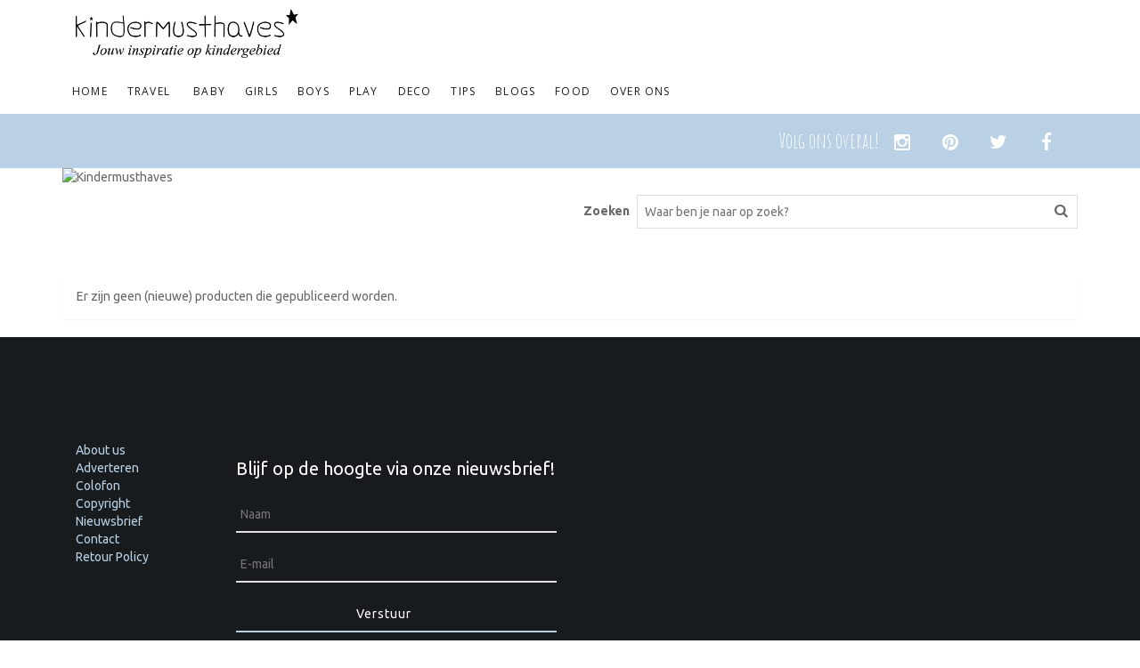

--- FILE ---
content_type: text/html; charset=UTF-8
request_url: https://www.kindermusthaves.nl/tags?tags=etenendrinken
body_size: 5883
content:
<!DOCTYPE html>
<!--[if lt IE 7]>      <html class="no-js lt-ie9 lt-ie8 lt-ie7"> <![endif]-->
<!--[if IE 7]>         <html class="no-js lt-ie9 lt-ie8"> <![endif]-->
<!--[if IE 8]>         <html class="no-js lt-ie9"> <![endif]-->
<!--[if gt IE 8]><!--> <html class="no-js"> <!--<![endif]-->
    <head>
        <title>Tags - Kindermusthaves</title>
        <base href="https://www.kindermusthaves.nl/"/>
        <link rel="shortcut icon" href="/favicon.ico"/>
        
        <script src="//ajax.googleapis.com/ajax/libs/jquery/1.8.2/jquery.min.js"></script>
        <script>window.jQuery || document.write('<script src="client/js/vendor/jquery-1.8.2.min.js"><\/script>')</script>


        <meta name="verification" content="e6cf1c4c1f156f1b957c8a4957565a86" />
        <meta name="www.eerlijk-speelgoed.nl-site-verification" content="916bdf4b685d1cac2646a5f784370bf9" />
        
        <meta http-equiv="X-UA-Compatible" content="IE=edge" />
                    <meta name="ROBOTS" content="NOINDEX, NOFOLLOW" />
        
                    <meta name="viewport" content="width=device-width, initial-scale=1.0" />
        
        <meta http-equiv="Content-Type" content="text/html; charset=utf-8"/>
        <meta http-equiv="content-language" content="NL"/>
        <meta name="title" content="Tags"/>
        <meta name="description" content="Welkom op de site van Kindermusthaves, de verzamelsite van musthaves voor kids. Bij ons vind je inspiratie op het gebied van kinderkamers, speelgoed, kinderkleding en allerlei andere thema’s waar je mee te maken krijgt als (aanstaande) mama, wij houden voor jou de laatste trends nauwgezet in de gaten en zullen je daarnaast vermaken met leuke blogs en vlogs over ons leven als mommy en mommy to be in de stad." lang="NL"/>
        <meta name="keywords" content="Kinder Musthaves, Girls en Boys Fashion, " lang="NL"/>
        <meta name="google-site-verification" content="" />
        <meta name="rating" content="general"/>
        <meta name="copyright" content="Copyright 2026. Alle Rechten Voorbehouden."/>
        <meta name="author" content="kindermusthaves.nl"/>
        <meta name="generator" content="LCMS V2"/>
        <link rel="canonical" href="https://www.kindermusthaves.nl/tags"/>

        
                      <!-- Facebook, LinkedIn -->
            <meta property="og:type" content="website" />
            <meta property="og:title" content="Tags | Kindermusthaves" />
                            <meta property="og:description" content="Welkom op de site van Kindermusthaves, de verzamelsite van musthaves voor kids. Bij ons vind je inspiratie op het gebied van kinderkamers, speelgoed, kinderkleding en allerlei andere thema’s waar je mee te maken krijgt als (aanstaande) mama, wij houden voor jou de laatste trends nauwgezet in de gaten en zullen je daarnaast vermaken met leuke blogs en vlogs over ons leven als mommy en mommy to be in de stad." />
                        <meta property="og:url" content="https://www.kindermusthaves.nl/tags" />
                        <!-- Twitter -->
            <meta name="twitter:card" content="summary" />
            <meta name="twitter:title" content="Tags | Kindermusthaves" />
                            <meta name="twitter:description" content="Welkom op de site van Kindermusthaves, de verzamelsite van musthaves voor kids. Bij ons vind je inspiratie op het gebied van kinderkamers, speelgoed, kinderkleding en allerlei andere thema’s waar je mee te maken krijgt als (aanstaande) mama, wij houden voor jou de laatste trends nauwgezet in de gaten en zullen je daarnaast vermaken met leuke blogs en vlogs over ons leven als mommy en mommy to be in de stad." />
                        <meta name="twitter:site" content="https://www.kindermusthaves.nl/tags" />
            <link rel="preload" as="style" href="bestanden/cache/client/files/css.bf115ed1c79729ad155d362a8c59922f.css"  />
<link rel="stylesheet" href="bestanden/cache/client/files/css.bf115ed1c79729ad155d362a8c59922f.css" type="text/css">

<style></style><script type="application/javascript">var pluginCss = {}</script>
        <script type="application/javascript">
        var pluginJs = {}
        // Load normal scripts
        function loadScripts() {loadScript("bestanden/cache/client/files/js.8b69ed0bfc86840e09778bcc73bf74e7.js");loadScript("bestanden/cache/client/files/js.f4330fe591094b899736195a62294a78.js");loadScript("bestanden/cache/client/files/js.06669d17025cd28d3e161e763a1245bc.js");loadScript("bestanden/cache/client/files/js.2437d8a044e7534c66cd6892512de3b6.js");}    
        var loadedPlugins=[];function loadPlugin(pluginName){if((pluginName in loadedPlugins)){return $.Deferred().resolve()}
var promises=[];if((pluginName in pluginJs)){var script;pluginJs[pluginName].forEach(function(plugin){var dfd=$.Deferred();promises.push(dfd);script=document.createElement('script');script.src=plugin.path;script.onload=dfd.resolve;script.onerror=dfd.reject;document.body.appendChild(script)})}
if((pluginName in pluginCss)){var link;pluginCss[pluginName].forEach(function(plugin){var dfd=$.Deferred();promises.push(dfd);link=document.createElement('link');link.rel='stylesheet';link.type='text/css';link.media=plugin.media;link.href=plugin.path;link.onload=dfd.resolve;link.onerror=dfd.reject;document.head.appendChild(link)})}
loadedPlugins[pluginName]=!0;return $.when.apply($,promises)}
function loadScript(url){var script=document.createElement('script');script.async=!1;script.defer=!0;script.src=url;script.type="text/javascript";document.body.appendChild(script)}
document.addEventListener("DOMContentLoaded",function(){if(window.jQuery){loadScripts()}else{var jQSel="script[src*='/jquery-']";var firstTry=document.querySelector(jQSel);firstTry.onload=loadScripts;firstTry.onerror=function(){var secondTry=document.querySelectorAll(jQSel)[1];secondTry.onload=loadScripts}}
window.onerror=function(message,source,lineno,colno,error){var xhttp=new XMLHttpRequest();xhttp.open("POST",window.location.href,!0);xhttp.setRequestHeader("Content-Type","application/x-www-form-urlencoded");xhttp.onreadystatechange=function(){};var post="type=javascript&log_client_error=true&msg="+error+":"+lineno+":"+colno;xhttp.send(post)}})
        </script>
<script>
    (function (i, s, o, g, r, a, m) {
        i['GoogleAnalyticsObject'] = r;
        i[r] = i[r] || function () {
            (i[r].q = i[r].q || []).push(arguments)
        }, i[r].l = 1 * new Date();
        a = s.createElement(o),
            m = s.getElementsByTagName(o)[0];
        a.async = 1;
        a.src = g;
        m.parentNode.insertBefore(a, m)
    })(window, document, 'script', 'https://www.google-analytics.com/analytics.js', 'ga');

    ga('create', 'UA-60595075-1', 'auto');
        
    ga('set', 'anonymizeIp', true);

    
    ga('send', 'pageview');
</script>



        <!-- Google fonts -->
        <link href='https://fonts.googleapis.com/css?family=Open+Sans:300italic,700,300,600,400' rel='stylesheet' type='text/css'>
        <link href='https://fonts.googleapis.com/css?family=Amatic+SC:400,700' rel='stylesheet' type='text/css'>
        <link href='https://fonts.googleapis.com/css?family=Ubuntu:400,700' rel='stylesheet' type='text/css'>
        <!-- Bootstrap -->
        <link href="assets/css/bootstrap.min.css" rel="stylesheet">
        <link href="assets/css/bootstrap-theme.css" rel="stylesheet">
        <!-- fontawesome -->
        <link href="assets/css/font-awesome.min.css" rel="stylesheet">
        <link href="assets/css/font-awesome-animation.css" rel="stylesheet">
        <link href="assets/css/km-iconfont.css" rel="stylesheet">

        <!-- Important Owl stylesheet -->
        <link rel="stylesheet" href="owl-carousel/owl.carousel.css">
        <link rel="stylesheet" href="owl-carousel/owl.transitions.css">

        <!-- Default Theme -->
        <link rel="stylesheet" href="owl-carousel/owl.theme.css">

        <link href="assets/css/style.css?v=1768876442" rel="stylesheet"> 
        <link href="assets/css/style-lined.css?v=1768876442" rel="stylesheet"> 
        <link href="assets/css/link-effect.css" rel="stylesheet">
        <link href="assets/css/grid-effect.css" rel="stylesheet"> 
        <link href="assets/css/skin.css?v=1768876442" rel="stylesheet">
        <!-- <link href="assets/css/skin.php" rel="stylesheet"> -->
        <link rel="shortcut icon" type="image/x-icon" href="favicon.ico">
        <script src="assets/js/modernizr.custom.js"></script>	




        <!-- Tradedoubler site verification 2785643 -->

    <!-- Facebook Pixel Code -->
<script>
  !function(f,b,e,v,n,t,s)
  {if(f.fbq)return;n=f.fbq=function(){n.callMethod?
  n.callMethod.apply(n,arguments):n.queue.push(arguments)};
  if(!f._fbq)f._fbq=n;n.push=n;n.loaded=!0;n.version='2.0';
  n.queue=[];t=b.createElement(e);t.async=!0;
  t.src=v;s=b.getElementsByTagName(e)[0];
  s.parentNode.insertBefore(t,s)}(window, document,'script',
  'https://connect.facebook.net/en_US/fbevents.js');
  fbq('init', '914016045597561');
  fbq('track', 'PageView');
</script>
<noscript><img height="1" width="1" style="display:none"
  src="https://www.facebook.com/tr?id=914016045597561&ev=PageView&noscript=1"
/></noscript>
<!-- End Facebook Pixel Code --></head>
    <body>

        <!-- Google Tag Manager -->
        <noscript><iframe src="//www.googletagmanager.com/ns.html?id=GTM-5HF64S"
                          height="0" width="0" style="display:none;visibility:hidden"></iframe></noscript>
        <script>(function (w, d, s, l, i) {
                w[l] = w[l] || [];
                w[l].push({'gtm.start':
                            new Date().getTime(), event: 'gtm.js'});
                var f = d.getElementsByTagName(s)[0],
                        j = d.createElement(s), dl = l != 'dataLayer' ? '&l=' + l : '';
                j.async = true;
                j.src =
                        '//www.googletagmanager.com/gtm.js?id=' + i + dl;
                f.parentNode.insertBefore(j, f);
            })(window, document, 'script', 'dataLayer', 'GTM-5HF64S');</script>
        <!-- End Google Tag Manager -->

        <!-- AddThis -->
        <script type="text/javascript" src="//s7.addthis.com/js/300/addthis_widget.js#pubid=ra-550413f66aee8e16" async="async"></script>

        <div id="fb-root"></div>
        <script>(function (d, s, id) {
                var js, fjs = d.getElementsByTagName(s)[0];
                if (d.getElementById(id))
                    return;
                js = d.createElement(s);
                js.id = id;
                js.src = "//connect.facebook.net/nl_NL/sdk.js#xfbml=1&appId=794133447336708&version=v2.3";
                fjs.parentNode.insertBefore(js, fjs);
            }(document, 'script', 'facebook-jssdk'));</script>


        <!--[if lt IE 7]>
                <p class="chromeframe">You are using an <strong>outdated</strong> browser. Please <a href="http://browsehappy.com/">upgrade your browser</a> or <a href="http://www.google.com/chromeframe/?redirect=true">activate Google Chrome Frame</a> to improve your experience.</p>
        <![endif]-->
        <div id="wrapper">
            



            <!--End header-->
            <!--Header-->
            <div class="hidden-xs">
                <div class="container">
                    <div class="col-xs-8 col-sm-4 ">
                        <div class="logo">
                            <a href="https://www.kindermusthaves.nl" class="logo" title="Welkom bij Kindermusthaves"><img src="https://www.kindermusthaves.nl/bestanden/Logo-KM-jouw-inspiratie_HR2(1).png" alt="Kindermusthaves"></a>

                        </div>
                    </div>
                    <div class="col-sm-8">                <div class="hidden">
                                </div>
</div>

                </div>
            </div>



            <header id="header" >

                <!--Main header-->
                <div class="mainHeader default">
                    <div class="container">
                        <div class="row primary-header">
                            <div class="visible-xs">
                                <div class="logo">
                                    <a href="https://www.kindermusthaves.nl" class="col-xs-8 col-sm-4 logo" title="Welkom bij Kindermusthaves"><img src="https://www.kindermusthaves.nl/bestanden/Logo-KM-jouw-inspiratie_HR2(1).png" alt="Kindermusthaves"></a>
                                </div>
                            </div>
                            <div class="col-xs-12 col-sm-12">

                                <nav class="navbar navbar-default cl-effect-4" role="navigation">
                                    <!-- Brand and toggle get grouped for better mobile display -->
                                    <div class="navbar-header">  
                                        <button type="button" class="navbar-toggle" data-toggle="collapse" data-target="#bs-example-navbar-collapse-1">
                                            <span class="sr-only">Toggle navigation</span>
                                            <span class="icon-bar"></span>
                                            <span class="icon-bar"></span>
                                            <span class="icon-bar"></span>
                                            <span class="icon-bar"></span>
                                        </button>
                                    </div>

                                    <!-- Collect the nav links for toggling -->
                                    <div class="center collapse navbar-collapse" id="bs-example-navbar-collapse-1">
                                        <div class="menu_wrapper">
                                            <ul class="nav navbar-nav"><li  class="eerste first"><a href="" title="Home">Home</a></li><li  class="listitem2"><a href="https://www.kindermusthaves.nl/zoeken2" title="Travel ">Travel </a></li><li  class="listitem3"><a href="baby" title="Baby">Baby</a></li><li  class="listitem4"><a href="girls-fashion" title="Girls">Girls</a></li><li  class="listitem5"><a href="boys-fashion" title="Boys">Boys</a></li><li  class="listitem6"><a href="spelen" title="Play">Play</a></li><li  class="listitem7"><a href="deco" title="Deco">Deco</a></li><li  class="listitem8"><a href="tips" title="Tips">Tips</a></li><li  class="listitem9"><a href="blogs" title="Blogs">Blogs</a></li><li  class="listitem10"><a href="food-" title="Food ">Food </a></li><li  class="laatste last"><a href="over-ons" title="Over Ons">Over Ons</a></li></ul>                                        </div>
                                    </div><!-- /.navbar-collapse -->

                                </nav>

                            </div>

                        </div>
                        <div class="row visible-xs">
                            <div class="col-xs-12">
                                                <div class="hidden">
                                </div>
                            </div>
                        </div>

                    </div>
                </div>
            </header>
            <!-- site header ends -->

            
            <!-- content area starts -->
            <div id="main" role="main">
                <div class="page-title" style="background-color:#;">
                    <div class="container">
                        <div class="row">
                            <div class="col-xs-5  col-sm-4">

                                <h1></h1>
                            </div>
                            <div class="col-xs-7  col-sm-8">
                                        <div class="follow_us float-right">
            
            <div class="follow_us_text hidden-xs ">Volg ons overal!</div>
                        <ul class="list-social hi-icon-effect-1 hi-icon-effect-1a float-left">

                
                    <li class="hidden-xs">
                        <a href="https://instagram.com/kindermusthaves/" name="Volg ons op Instagram" target="blank"  class="hi-icon fa fa-instagram"></a>
                    </li>
                    
                    <li class="hidden-xs">
                        <a href="https://www.pinterest.com/kindermusthaves/" name="" target="blank"  class="hi-icon fa fa-pinterest"></a>
                    </li>
                    
                    <li class="hidden-xs">
                        <a href="https://twitter.com/kindermusthaves" name="Volg ons op twitter" target="blank"  class="hi-icon fa fa-twitter"></a>
                    </li>
                    
                    <li class="hidden-xs">
                        <a href="https://www.facebook.com/pages/KinderMusthavesnl/711395848975423" name="Volg ons op facebook" target="blank"  class="hi-icon fa fa-facebook"></a>
                    </li>
                    				
                                        

            </ul>
        </div>
                            </div>

                        </div>
                    </div>
                </div>

                <div class="container">
                    <div class="row">
						<div class="col-xs-12 col-sm-7 col-md-6">
							<img class="img-responsive" src="https://www.kindermusthaves.nl/lcms2/RESIZE/w454-h170-c454x170-q90/bestanden/Hart_LonnekeLieke-1.jpg" alt="Kindermusthaves" />
						</div>
                        <div class="col-xs-12 col-sm-5 col-md-6">

                            <form class="search-form" action="zoeken" method="get">
                                <label>Zoeken</label>
                                <input type="text" name="zoekopdracht" placeholder="Waar ben je naar op zoek?" value="" />
                                <button type="submit"><i class="fa fa-search" aria-hidden="true" style="color: #666; font-size: 16px; line-height: 18px"></i></button>
                            </form>
                        </div>
                    </div>
                </div>

                <div class=" container">
    <div class="marg-top-50 headertekst">
        
       
                   
    </div>
     
    
</div>

<div class="row text-center anim-section">
      
                
           
        </div>
</div>



<div class="container">

    <div class="alert">
        Er zijn geen (nieuwe) producten die gepubliceerd worden.
    </div>
    
</div>

                <!-- Gallery -->

            </div>

            
        </div>
        <!-- content area ends -->

        <!-- footer -->

        <footer id="footer">

            <div class="container">

                <div class="row">

                    
                    <div class="col-xs-12 col-md-2">
                        <ul class="footermenu "><li  class="eerste first"><a href="over-ons" title="About us">About us</a></li><li  class="listitem2"><a href="footer/adverteren" title="Adverteren">Adverteren</a></li><li  class="listitem3"><a href="footer/colofon" title="Colofon">Colofon</a></li><li  class="listitem4"><a href="footer/copyright" title="Copyright">Copyright</a></li><li  class="listitem5"><a href="footer/nieuwsbrief" title="Nieuwsbrief">Nieuwsbrief</a></li><li  class="listitem6"><a href="footer/contact" title="Contact">Contact</a></li><li  class="laatste last"><a href="footer/retour-policy" title="Retour Policy">Retour Policy</a></li></ul>
                    </div>
                    <div class="col-xs-12 col-md-4">

                        <div class="sidebar_newsletter">
                            <h6 class="nieuwsbriefheader">Blijf op de hoogte via onze nieuwsbrief!</h6>                                        <div class="form-group lcms-form" id="anchor_52"><div class="formulier_melding "></div>                    <form action="tags#anchor_52" enctype="multipart/form-data" method="post" class="form">
                    <div class="formulier_div  " id="form_regel_52_1"><label>                                                                                                                                                    </label><input type="text"   class="grijsvak"  placeholder="Naam" name="formulier_52[1]" value="" />
                                                    																                                                        </div><div class="formulier_div  " id="form_regel_52_2"><label>                                                                                                                                                    </label><input type="email"   class="grijsvak"  placeholder="E-mail" name="formulier_52[2]" value="" required/>
                                                    																                                                        </div>                                                                        <div class="formulier_div_submit" id="form_div_submit_52">                                    <input class="form_submit btn" type="submit" name="submit_form[52]" value="Verstuur"/>                                    </div>                                    																				</form>
                    </div>                        </div> 

                    </div>
                    <div class="col-xs-12 col-md-6">
                        <div class=" fb-wrapper">

                            <div class="caption">
                                <div class="fb-page" data-href="https://www.facebook.com/pages/KinderMusthavesnl/711395848975423" data-width="336" data-hide-cover="false" data-show-facepile="true"></div>

                            </div>
                        </div>
                    </div>
                </div>

                <div class="row">
                    <div class="col-xs-12">
                        <span class="copy-right">&copy; Copyright 2026 Kindermusthaves</span>
                    </div>
                </div>
            </div>
        </footer>
        <!-- footer ends -->
    </div>
    <!--  jQuery 1.7+  -->


    <script src="assets/js/bootstrap.min.js"></script>		
    <script src="assets/js/masonry.pkgd.min.js"></script>
    <script src="assets/js/imagesloaded.js"></script>
    <script src="assets/js/classie.js"></script>
    <script src="assets/js/sticky-kit.js"></script>

    <script src="assets/js/AnimOnScroll.js"></script>
    <script src="assets/js/script.js"></script>


    <script src="assets/js/site.js"></script>
    <script src="assets/js/validation.js"></script>	

    <script src="owl-carousel/owl.carousel_1.js"></script>

    <!-- Include js plugin -->


    <!--[if gte IE 8]>		
    <script src="assets/js/placeholder.js"></script>
    <![endif]-->
</body>
</html>

--- FILE ---
content_type: text/css; charset=utf-8
request_url: https://www.kindermusthaves.nl/assets/css/font-awesome-animation.css
body_size: 703
content:
/* WRENCHING */
@keyframes wrench {
	0%{transform:rotate(-8deg)}
	8%{transform:rotate(8deg)}
	10%{transform:rotate(15deg)}
	18%{transform:rotate(-15deg)}
	20%{transform:rotate(-15deg)}
	28%{transform:rotate(15deg)}
	30%{transform:rotate(15deg)}
	38%{transform:rotate(-15deg)}
	40%{transform:rotate(-15deg)}
	48%{transform:rotate(15deg)}
	50%{transform:rotate(15deg)}
	58%{transform:rotate(-15deg)}
	60%{transform:rotate(-15deg)}
	68%{transform:rotate(15deg)}
	75%{transform:rotate(0deg)}
}
@-webkit-keyframes wrench {
	0%{-webkit-transform:rotate(-8deg)}
	8%{-webkit-transform:rotate(8deg)}
	10%{-webkit-transform:rotate(15deg)}
	18%{-webkit-transform:rotate(-15deg)}
	20%{-webkit-transform:rotate(-15deg)}
	28%{-webkit-transform:rotate(15deg)}
	30%{-webkit-transform:rotate(15deg)}
	38%{-webkit-transform:rotate(-15deg)}
	40%{-webkit-transform:rotate(-15deg)}
	48%{-webkit-transform:rotate(15deg)}
	50%{-webkit-transform:rotate(15deg)}
	58%{-webkit-transform:rotate(-15deg)}
	60%{-webkit-transform:rotate(-15deg)}
	68%{-webkit-transform:rotate(15deg)}
	75%{-webkit-transform:rotate(0deg)}
}

.faa-wrench.animated,
.faa-wrench.animated-hover:hover,
.faa-parent.animated-hover:hover > .faa-wrench {
	animation: wrench 2.5s ease infinite;
	transform-origin-x: 90%;
	transform-origin-y: 35%;
	transform-origin-z: initial;
	
	-webkit-animation: wrench 2.5s ease infinite;
	-webkit-transform-origin-x: 90%;
	-webkit-transform-origin-y: 35%;
	-webkit-transform-origin-z: initial;
}

/* BELL */
@keyframes ring {
	0%{transform:rotate(-15deg)}
	2%{transform:rotate(15deg)}
	4%{transform:rotate(-18deg)}
	6%{transform:rotate(18deg)}
	8%{transform:rotate(-22deg)}
	10%{transform:rotate(22deg)}
	12%{transform:rotate(-18deg)}
	14%{transform:rotate(18deg)}
	16%{transform:rotate(-12deg)}
	18%{transform:rotate(12deg)}
	20%{transform:rotate(0deg)}
}
.faa-ring.animated,
.faa-ring.animated-hover:hover,
.faa-parent.animated-hover:hover > .faa-ring {
	animation: ring 2s ease infinite;
	transform-origin-x: 50%;
	transform-origin-y: 0px;
	transform-origin-z: initial;
}

/* VERTICAL */
@keyframes vertical {
	0%{transform:translate(0,-3px)}
	4%{transform:translate(0,3px)}
	8%{transform:translate(0,-3px)}
	12%{transform:translate(0,3px)}
	16%{transform:translate(0,-3px)}
	20%{transform:translate(0,3px)}
	22%{transform:translate(0,0)}
}

@-webkit-keyframes vertical {
	0%{-webkit-transform:translate(0,-3px)}
	4%{-webkit-transform:translate(0,3px)}
	8%{-webkit-transform:translate(0,-3px)}
	12%{-webkit-transform:translate(0,3px)}
	16%{-webkit-transform:translate(0,-3px)}
	20%{-webkit-transform:translate(0,3px)}
	22%{-webkit-transform:translate(0,0)}
}

.faa-vertical.animated,
.faa-vertical.animated-hover:hover,
.faa-parent.animated-hover:hover > .faa-vertical {
	animation: vertical 2s ease infinite;
	-webkit-animation: vertical 2s ease infinite;
}

/* HORIZONTAL */
@keyframes horizontal {
	0%{transform:translate(0,0)}
	6%{transform:translate(5px,0)}
	12%{transform:translate(0,0)}
	18%{transform:translate(5px,0)}
	24%{transform:translate(0,0)}
	30%{transform:translate(5px,0)}
	36%{transform:translate(0,0)}
}
@-webkit-keyframes horizontal {
	0%{-webkit-transform:translate(0,0)}
	6%{-webkit-transform:translate(5px,0)}
	12%{-webkit-transform:translate(0,0)}
	18%{-webkit-transform:translate(5px,0)}
	24%{-webkit-transform:translate(0,0)}
	30%{-webkit-transform:translate(5px,0)}
	36%{-webkit-transform:translate(0,0)}
}
.faa-horizontal.animated,
.faa-horizontal.animated-hover:hover,
.faa-parent.animated-hover:hover > .faa-horizontal {
	animation: horizontal 2s ease infinite;
	-webkit-animation: horizontal 2s ease infinite;
}

/* FLASHING */
@keyframes flash {
	0%,100%,50%{opacity:1}
	25%,75%{opacity:0}
}
.faa-flash.animated,
.faa-flash.animated-hover:hover,
.faa-parent.animated-hover:hover > .faa-flash {
	animation: flash 2s ease infinite;
}

/* BOUNCE */
@keyframes bounce {
	0%,10%,20%,50%,80%{transform:translateY(0)}
	40%{transform:translateY(-15px)}
	60%{transform:translateY(-15px)}
}
.faa-bounce.animated,
.faa-bounce.animated-hover:hover,
.faa-parent.animated-hover:hover > .faa-bounce {
	animation: bounce 2s ease infinite;
}

/* SPIN */
@keyframes spin{
	0%{transform:rotate(0deg)}
	100%{transform:rotate(359deg)}
}
.faa-spin.animated,
.faa-spin.animated-hover:hover,
.faa-parent.animated-hover:hover > .faa-spin {
	animation: spin 1.5s linear infinite;
}

/* FLOAT */
@keyframes float{
	0%{transform: translateY(0)}
	50%{transform: translateY(-6px)}
	100%{transform: translateY(0)}
}
.faa-float.animated,
.faa-float.animated-hover:hover,
.faa-parent.animated-hover:hover > .faa-float {
	animation: float 2s linear infinite;
}

/* PULSE */
@keyframes pulse {
	0% {transform: scale(1.1)}
 	50% {transform: scale(0.8)}
 	100% {transform: scale(1.1)}
}
.faa-pulse.animated,
.faa-pulse.animated-hover:hover,
.faa-parent.animated-hover:hover > .faa-pulse {
	animation: pulse 2s linear infinite;
}

/* SHAKE */
.faa-shake.animated,
.faa-shake.animated-hover:hover,
.faa-parent.animated-hover:hover > .faa-shake {
	animation: wrench 2.5s ease infinite;
}

/* TADA */
@keyframes tada {
	0% {transform: scale(1)}
	10%,20% {transform:scale(.9) rotate(-8deg);}
	30%,50%,70% {transform:scale(1.3) rotate(8deg)}
	40%,60% {transform:scale(1.3) rotate(-8deg)}
	80% {transform:scale(1) rotate(0)}
}

.faa-tada.animated,
.faa-tada.animated-hover:hover,
.faa-parent.animated-hover:hover > .faa-tada {
	animation: tada 2s linear infinite;
}

/* PASSING */
@keyframes passing {
	0% {transform:translateX(-50%); opacity:0}
	50% {transform:translateX(0%); opacity:1}
	100% {transform:translateX(50%); opacity:0}
}

.faa-passing.animated,
.faa-passing.animated-hover:hover,
.faa-parent.animated-hover:hover > .faa-passing {
	animation: passing 3s linear infinite;
}

/* WAVE */
@keyframes burst {
	0% {opacity:.6}
	50% {transform:scale(1.8);opacity:0}
	100%{opacity:0}
}
.faa-burst.animated,
.faa-burst.animated-hover:hover,
.faa-parent.animated-hover:hover > .faa-burst {
	animation: burst 3s infinite linear
}


--- FILE ---
content_type: text/css; charset=utf-8
request_url: https://www.kindermusthaves.nl/assets/css/km-iconfont.css
body_size: -21
content:
@font-face {
	font-family: 'km-iconfont';
	src:url('../fonts/km-iconfont.eot?-i71ut8');
	src:url('../fonts/km-iconfont.eot?#iefix-i71ut8') format('embedded-opentype'),
		url('../fonts/km-iconfont.woff?-i71ut8') format('woff'),
		url('../fonts/km-iconfont.ttf?-i71ut8') format('truetype'),
		url('../fonts/km-iconfont.svg?-i71ut8#km-iconfont') format('svg');
	font-weight: normal;
	font-style: normal;
}

[class^="icons-"], [class*=" icons-"] {
	font-family: 'km-iconfont';
	speak: none;
	font-style: normal;
	font-weight: normal;
	font-variant: normal;
	text-transform: none;
	line-height: 1;

	/* Better Font Rendering =========== */
	-webkit-font-smoothing: antialiased;
	-moz-osx-font-smoothing: grayscale;
}

.icons-km-logo-L:before {
	content: "\e600";
}

.icons-km-logo-S:before {
	content: "\e601";
}

.icons-star:before {
	content: "\e602";
}

.icons-bubble:before {
	content: "\e603";
}

.icons-heart:before {
	content: "\e604";
}



--- FILE ---
content_type: text/css; charset=utf-8
request_url: https://www.kindermusthaves.nl/assets/css/style.css?v=1768876442
body_size: 12862
content:
/*
 Table Of Contents
 1.) global typography
 2.) list styles
 3.) site headers
 4.) form
 5.) footer
 6.) site wide content
 7.) button styling
 8.) advantage page
 9.) text page left menu
 10.) testimonials
 11.) blog page
 12.) about page
 13.) contact page
 14.) contact page footer
 15.) custom callout box
 16.) accordion and tab menu
 17.) pricing and data tables
 18.) 404 page
 19.) under construction
 20.) hover effects
 ===============================================*/
/*
 1.) global typography
 ----------------------------------------*/
body {
    font-size: 14px;
    font-family: 'Ubuntu', cursive;
    color:#64686a;
}
h1, h2, h3, h4, h5, h6, .h1, .h2, .h3, .h4, .h5, .h6 {
    font-family: 'Ubuntu', cursive;
}

h1, .h1 {
    font-size: 32px
}
h2, .h2 {
    font-size: 32px
}
h3, .h3 {
    font-size: 23px;
    font-weight: 600;
}
h4, .h4 {
    font-size: 30px;
    font-weight: 100;
}
h5, .h5 {
    font-size: 30px;
    font-weight: 100;
}
h6, .h6 {
    font-size: 20px;
    font-weight: 100;
}
em.errors {
    color: #ff0000;
    font-size: 0.7em;
}
a {
    text-decoration: none;
    outline: none;
}
a:hover, a:focus {
    text-decoration: none;
    outline: none;
}

div.style-switcher h4 a i {
    font-family: FontAwesome;
}
p {
    color: #64686a;
    font-weight: 300;
    margin-bottom: 35px;
    line-height: 1.8;
}
ul, li {
    list-style: none;
    margin: 0;
    padding: 0;
}
h3.md {
    font-size: 35px;
}

/*highlights*/
.default-highlight {
    background-color: #e3e3e3;
    color: #27292a;
}
.light-highlight {
    color: #ffffff;
}
.dark-highlight {
    color: #64686a;
}

.title-main {
    font-size: 45px;
    color: #171b1d;
}
.title-italic {
    font-family: 'Kaushan Script', cursive;
    line-height: 1;
}
.title-med {
    font-family: 'Alegreya', serif;
    line-height: 1;
}
.title-sharp {
    font-family: 'Dosis', sans-serif;
    line-height: 1;
}
.section-title {
    font-size: 45px;
    font-style: normal;
    font-family: 'Ubuntu', cursive;
    font-weight: 400;
    margin: 40px 0 0px;
    padding-bottom: 5px;
}
.section-title:first-child {
    margin-top: 0;
}
/*blockquote*/
blockquote {
    border-left: 4px solid transparent;
    font-size: 40px;
    margin: 0 0 20px;
    padding: 24px 20px;
    line-height: 1;
    font-weight: 600;
}
blockquote p {
    line-height: 1;
    font-family: 'Ubuntu', cursive;
}

p[class^="dropcaps"]:first-letter {
    display: inline-block;
    float: left;
    font-size: 80px;
    color: #fff;
    margin-right: 12px;
    padding: 9px 12px;
    margin-top: 10px;
    margin-bottom: 0px;
    vertical-align: top;
    font-weight: 300;
    line-height: 80px;
}

p[class^="dropcaps"].bg-none:first-letter {
    background-color: transparent;
    padding: 0 12px 0 0;
    font-size: 100px;
    margin-right: 0;
    line-height: 80px;
}

.call-out {
    font-size: 16px;
    line-height: 30px;
    float: right;
    max-width: 331px;
    margin: 2px 0px 0px 0px;
    text-align: left;
    font-weight: 300;
    font-style: italic;
    padding: 22px 0px 24px 20px;
    border-left: 4px solid transparent;
}
.call-out.reverse {
    float: left;
    margin: 12px 0px 0px 0px;
    border-left: 0;
    border-right: 4px solid transparent;
    text-align: left;
    padding: 16px 37px 24px 0px;
    max-width: 338px;
}
/*quote box*/
.quote-box {
    border: 0px;
    padding: 45px 10%;
    margin-bottom: 30px;
}
.quote-box p {
    font-size: 28px;
    font-family: 'Ubuntu', cursive;
    font-weight: 400;
    line-height: 1;
    letter-spacing: 1px;
    color: #fff;
}
.quote-box .date, .quote-box .module-heading {
    color: #fff;
}
.quote-box footer {
    font-family: 'Open-Sans', sans-serif;
    color: #fff;
    font-size: 20px;
    font-weight: 300;
}
blockquote footer:before, blockquote small:before, blockquote .small:before {
    content: "//";
}
.quote-box {
    margin-bottom: 60px;
}

/*
 2.) List Styles
 ----------------------------------------*/
.list-inline {
    padding: 0 5%;
    margin: 14px 0 0 0;
}
.list-inline li {
    margin: 0px 0px 14px;
    padding: 0 2px;
    display: inline-block;
}
.list-inline li a {
    color: #64686a;
}
.list-inline li a:hover {
    text-decoration: underline;
}
.list-inline.tag {
    padding-top: 2px;
}
.list-inline.tag li a {
    background-color: #ececec;
    padding: 1px 9px;
    color: #64686a;
    -webkit-transition: all 0.35s ease-in-out 0s;
    transition: all 0.35s ease-in-out 0s;
}
.list-inline.tag li a:hover, .list-inline.tag li.active a {
    color: #fff;
    text-decoration: none;
}
.list-link {
    padding: 14px 0 0px;
}

.list-link li {
    padding: 0px 0 14px;
}
.list-link li a {
    color: #171b1d;
    font-size: 30px;
    line-height: 1.3;
    position: relative;
    display: inline-block;
    font-family: 'Ubuntu', cursive;
    font-weight: 400;
    padding: 0;
    -webkit-transition: all 0.3s ease-in-out 0s;
    transition: all 0.3s ease-in-out 0s;
}
.list-link li a:hover {
    text-decoration: none;
}
.list-link li a::after {
    position: absolute;
    top: 100%;
    background: #171b1d;
    height: 2px;
    width: 100%;
    left: 0px;
    content: '';
}
.list-link-med {
}
.list-link-med li {
    padding: 13px 0;
}
.list-link-med li a {
    color: #64686a;
    line-height: 1.2;
    position: relative;
    padding: 0;
    font-weight: 300;
    -webkit-transition: all 0.3s ease-in-out 0s;
    transition: all 0.3s ease-in-out 0s;
}
.list-link-med li a::after {
    position: absolute;
    top: 100%;
    background: #64686a;
    height: 1px;
    width: 100%;
    left: 0px;
    content: '';
}

.list-sidebar {
    padding: 51px 20px 20px 38px;
}
.list-sidebar li {
    color: #64686a;
    padding: 0 0 26px;
    line-height: 1.415;
}
.list-sidebar li a {
    color: #64686a;
    display: inline-block;
    width: 100%;
    -webkit-transition: all 0.3s ease-in-out 0s;
    transition: all 0.3s ease-in-out 0s;
}
.list-sidebar li a i {
    float: right;
    display: inline-block;
    padding: 7px 0 0;
}
.list-sidebar li a:hover, .list-sidebar li.active a {
    color: #171b1d;
}

.list-square {
    margin: 0 0 30px;
    padding: 0;
}
.list-square.space-top {
    margin: 24px 0 0;
}

.list-square li {
    margin-bottom: 17px;
    padding-left: 20px;
    position: relative;
    color: #64686a;
}
.list-square li a {
    -webkit-transition: all 0.3s ease-in-out 0s;
    transition: all 0.3s ease-in-out 0s;
}
.list-square li:after {
    content: "\f04d";
    font-family: 'FontAwesome';
    font-size: 11px;
    font-style: normal;
    left: 0px;
    top: 4px;
    position: absolute;
}
.link-center {
    text-align: center;
    display: inline-block;
    width: 100%;
}
.link-center li {
    display: inline-block;
    margin: 0 5px;
}

.link-center li a {
    text-transform: uppercase;
    font-weight: 700;
    font-size: 13px;
    padding: 0 0px;
    position: relative;
    font-family: 'Open Sans', sans-serif;
    letter-spacing: 1px;
    line-height: 1.4;
    display: block;
}
/*
 3.) site header
 ----------------------------------------*/
#header {

    background-size: cover;
    background-color:#fff;
}
.navbar {
    margin-bottom: 0px;
    min-height:53px;
}
.navbar-default {
    background: none;
    box-shadow: 0px 0px 0px;
    border: 0px;
    border-radius: 0px;
    font-family: 'Open Sans', sans-serif; 
    color: #171b1d;
    font-size: 16px;
    min-height: 1px;
}
.navbar-nav {
    text-align: center;
}
.nav > li {
    letter-spacing: 1.2px;
    padding: 11px 5% 13px;
    position: relative;
    margin: 0;
    display:inline;


}
.nav > li:last-child {
}
.nav > li > a {
    padding: 0px 0px 5px;
    position: relative;
    text-transform:uppercase;

}
.navbar-default .navbar-nav > li > a {
    font-size:12px;
}
.navbar-default .navbar-nav > li > a, .navbar-default .navbar-nav > li > .dropdown-nav a {
    color: #171b1d;
    padding-bottom: 2px;
    padding-top: 7px;
    position: relative;
}
.navbar-collapse {
    padding: 0;
}
.navbar-collapse ul {
    padding-left: 0;
}

.navbar-default .navbar-nav > .active > a, .navbar-default .navbar-nav > .active > a:hover, .navbar-default .navbar-nav > .active > a:focus {
    background-image: none;
    box-shadow: 0 0px 0px rgba(0, 0, 0, 0) inset;
    background: none;
}
.dropdown-nav {
    background-color: #232729;
    padding: 30px 0;
    position: absolute;
    display: none;
    z-index: 2000;
}
.navbar-default .navbar-nav .dropdown-nav {
    min-width: 158px;

}
.nav > li:nth-child(2) .dropdown-nav {
    min-width: 200px;
}
.navbar-nav > li > .dropdown-nav, .navbar-nav > li > .dropdown-nav .dropdown-nav {
    float: none;
    position: relative;
}
.navbar-nav > li > .dropdown-nav .dropdown-nav {
    background-color: transparent;
    border: 0px;
    box-shadow: 0 0px 0px rgba(0, 0, 0, 0);
    padding: 0;
}
.navbar-default .navbar-nav > li > .dropdown-nav li {
    margin: 0;
    padding: 9px 6%;
}
.navbar-default .navbar-nav > li > .dropdown-nav a {
    color: #fff;
    padding: 7px 0 5px;
    display: block;
    font-size: 14px;
    text-transform: uppercase;
}

.navbar-default .navbar-nav > li > a.submenu-icon .glyphicon, .navbar-default .navbar-nav > li > .dropdown-nav a.submenu-icon .glyphicon {
    float: right;
}

.navbar-default .navbar-nav > li > a.submenu-icon .glyphicon.glyphicon-chevron-up, .navbar-default .navbar-nav > li > .dropdown-nav a.submenu-icon .glyphicon.glyphicon-chevron-up, .navbar-default .navbar-nav > li > a.submenu-icon.active .glyphicon.glyphicon-chevron-down, .navbar-default .navbar-nav > li > .dropdown-nav a.submenu-icon.active .glyphicon.glyphicon-chevron-down {
    display: none
}
.navbar-default .navbar-nav > li > a.submenu-icon .glyphicon.glyphicon-chevron-down, .navbar-default .navbar-nav > li > .dropdown-nav a.submenu-icon .glyphicon.glyphicon-chevron-down, .navbar-default .navbar-nav > li > a.submenu-icon.active .glyphicon.glyphicon-chevron-up, .navbar-default .navbar-nav > li > .dropdown-nav a.submenu-icon.active .glyphicon.glyphicon-chevron-up {
    display: inline-block;
}
.navbar-default .navbar-nav > li > .dropdown-nav a:hover, .navbar-default .navbar-nav > li > .dropdown-nav li.active a {
    background-color: transparent;
}
.table {
    display: table;   /* Allow the centering to work */
    margin: 0 auto;
}
.menu_wrapper {
    float:left;
    width:100%;


    overflow:hidden;
    position:relative;
}
.menu_wrapper ul.navbar-nav  {
    text-align:center;
}
.menu_wrapper ul.navbar-nav li {
    display:inline-block;
}


.menu-pointer {
    content: "";
    display: none;
    position: absolute;
    border-left: 7px solid transparent;
    border-right: 7px solid transparent;
    border-bottom: 7px solid #232729;
    left: 50%;
    top: -15px;
    margin-left: -2.5px;
    z-index: 130;
    width: 15px;
    height: 15px;
}
.navbar-toggle {
    margin-top: -60px;
    border: 0px;
    margin-right: 0;
    z-index: 100;
}
.navbar-default .navbar-toggle:hover, .navbar-default .navbar-toggle:focus {
    background-color: transparent;
}
.navbar-default .navbar-toggle .icon-bar {
    background-color: #171b1e;
}
.navbar-default .navbar-collapse {
    background: #fff;
    border-color: transparent;
}
/*header container*/
.header-top-space {
    padding: 225px 0 0 0;
}
.header-top-space h3 {
    padding: 20px 15px;
    max-width: 1320px;
    margin: 50px auto 0;
}

/*header center aligned*/
#header.center-aligned .logo-sec {
    margin-left: 15px;
}

/* header background*/
#header.bg-second {
    background: url(../images/header-bg-third.jpg) center bottom no-repeat;
    background-size: cover;
}

#header.bg-third {
    background: url(../images/header-bg-fourth.jpg) center bottom no-repeat;
    background-size: cover;
}
#header.bg-fourth {
    background: url(../images/header-bg-grassy.jpg) center bottom no-repeat;
    background-size: cover;
}
/* header background color*/
#header.color-second {
    background: #e2cf51;
}
#header.color-second .navbar-default .navbar-nav > .active > a, #header.color-second .navbar-default .navbar-nav > li > a:hover {
    color: #fff;
}
#header.color-second .navbar-default .navbar-nav > li > a:hover::after {
    background: #fff;
}

/*background color dark*/
#header.color-dark {
    background: #232729;
}
#header.color-dark .navbar-default .navbar-nav > li > a {
    color: #fff;

}
#header.color-dark .navbar-default .navbar-toggle .icon-bar {
    background-color: #fff;
}

#header.color-dark .navbar-default .navbar-collapse {
    background: #232729;
}

/*background textured*/
#header.bg-texture-first {
    background: url(../images/header-texture-first.jpg) left top repeat;
}
/*background textured second*/
#header.bg-texture-second {
    background: url(../images/header-texture-second.jpg) left top repeat;
}
/*background textured third*/
#header.bg-texture-third {
    background: url(../images/header-texture-third.jpg) left top repeat;
}
/*sticky header*/
#header.stick-it.posn-fixed {
    width: 100%;
    padding: 32px 0;
    background: #fff;
    z-index: 1;
}
#header.stick-it.posn-fixed .navbar {
    margin-top: 7px;
}
#header.stick-it {
    position: absolute;
    top: 0px;
    right: 0;
    z-index: 100;
    width: 100%;
    box-shadow: 0 3px 5px -4px #242424;
}
/*sticky header end*/
/*plain header*/
#header.simple {
    width: 100%;
    padding: 32px 0 !important;
    background: #fff !important;
    box-shadow: 0 3px 5px -4px #242424;
}

#header  a.col-xs-12.col-sm-3 {
    display: inline-block;
    width: 140px;
    padding-right: 0;
}
#header  .col-xs-12.col-sm-9 {
    float: right;
}
/*
 4.) form
 ----------------------------------------*/
.form-group {
    overflow: hidden;
    margin-bottom: 45px;
}

.form-group input {
    height:41px;
    width:100%;
}    
.form-control,.form-group input, .form-group textarea { 
    background: none;
    border: 0px;
    border-bottom: 2px solid #dee0e1;
    border-radius: 0px;
    color: #171b1d;
    box-shadow: 0px 0px 0px 0px;
    padding-left: 5px;
    font-size: 14px;
}

.form-control:focus, .form-group input:focus  {
    box-shadow: 0px 0px 0px 0px;
}

.inpt-effect {
    background: none;
    border: 0px;
    letter-spacing: 2px;
    font-size: 16px;
    font-family: 'Open Sans', sans-serif;
    margin: 0 0 0 20px;
    padding: 0 0 5px;
    display: inline-block;
    position: relative;
    text-shadow: none;
    position: relative;
    line-height: 30px;
    height: 30px;
}
.inpt-effect::before, .inpt-effect::after {
    position: absolute;
    top: 90%;
    left: 0;
    width: 100%;
    height: 3px;
    content: '';
    -webkit-transition: -webkit-transform 0.3s;
    transition: transform 0.3s;
}
.inpt-effect::after {
    opacity: 1;
    -webkit-transition: top 0.3s, opacity 0.3s, -webkit-transform 0.3s;
    transition: top 0.3s, opacity 0.3s, transform 0.3s;
}
.inpt-effect:hover::after, .inpt-effect:focus::after {
    top: 0%;
    opacity: 1;
}

.inpt-effect.bg-change::before, .inpt-effect.bg-change::after {
    background-color: transparent;
}

textarea.form-control {
    min-height: 90px;
}

.form-control::-moz-placeholder, textarea.form-control::-moz-placeholder {
    color: #171b1d;
    opacity: .3
}
.form-control:-ms-input-placeholder {
    color: #171b1d;
    opacity: .3
}
.form-control::-webkit-input-placeholder {
    color: #171b1d;
    opacity: .3
}
.form-control:focus::-moz-input-placeholder, textarea.form-control:focus::-moz-input-placeholder, .form-control:focus::-ms-input-placeholder, textarea.form-control:focus::-ms-input-placeholder, .form-control:focus::-webkit-input-placeholder, textarea.form-control:focus::-webkit-input-placeholder {
    opacity: 1
}
.form-control.error::-moz-placeholder, .form-control.error::-webkit-placeholder, .form-control.error::-webkit-input-placeholder {
    color: red;
    opacity: 1;
}

.form-control.error::placeholder {
    color: red;
    opacity: 1;
}
/*
 5.) site footer
 ----------------------------------------*/
#footer {
    background-color: #171b1d;
    padding: 60px 0 65px;
    color: #fff;
}

.address-sec {
    padding: 0 0 5px;
    font-size: 13px;
    display: inline-block;
    width: 100%;
}

.address-sec i {
    float: left;
    margin: 5px 12px 0 0;
    width: 26px;
    font-size: 30px;
}
.address-sec  i.fa-mobile-phone {
    font-size: 40px;
}
.address-sec i.fa-envelope {
    font-size: 20px;
}

.address-sec address {
    color: #6b7175;
    padding: 5px 0 5px;
    display: block;
}
.address-sec address a, .address-sec address span {
    color: #fff;
}
.copy-right {
    display: block;
    padding: 15px 15px 0;
}
#footer .form-control {
    border-bottom: 2px solid #fff;
    color: #fff;
}

#footer .form-control.error, .form-control.error {
    border-bottom: 2px solid red;
    color: red;
}

#footer .form-group {
    margin-bottom: 30px;
}
#footer .form-group textarea.form-control {
    height: 100px;
    color: #fff;
}

#footer .form-control::-moz-placeholder {
    color: #fff;
    opacity: 1
}
#footer .form-control:-ms-input-placeholder {
    color: #fff;
    opacity: 1
}
#footer .form-control::-webkit-input-placeholder {
    color: #fff;
    opacity: 1
}

#footer .form-control.error {
    color: #fff;
}
#footer .form-control.error::-moz-placeholder {
    color: red;
}
#footer .form-control.error::-webkit-placeholder {
    color: red;
}
#footer .form-control.error::-webkit-input-placeholder {
    color: red;
}
.form-control.error::-ms-input-placeholder {
    color: red;
}
.form-control.error::-ms-placeholder {
    color: red;
}

#footer .inpt-effect {
    float: right;
    margin: 0 0 0 20px;
    font-size: 14px;
}
footer .form_submit.btn {
    color:#fff;
}

.space-inpt-sec {
    margin-bottom: 30px;
}
.message-show {
    margin-left: 28px;
    position: absolute;
    top: -38px;
    left: 0px;
    width: 100%;
    color: #fff;
}
.form {
    z-index:1000;
    margin-bottom:30px;
}
.nieuwsbriefheader {
    margin-bottom:20px;
    margin-top:20px;
    font-size:20px;
}
#newsletter-email.form-control {
    margin-top: 30px;
}
/*
 6.) site wide content
 ----------------------------------------*/
#wrapper.boxed {
    max-width: 1360px;
    margin: 0 auto;
}

/*common*/
#main {
}
img {
    height: auto;
    max-width: 100%;
}
.spacer-content {
    padding: 136px 0 0px;
}
.spacer {
    height: 2px;
    margin: 26px auto 60px;
    width: 52px;
}
.spacer-outline {
    border-bottom: 1px solid #171b1d;
    margin: 65px 0 25px;
}
/*img effect*/
.img-thumb {
    display: block;
    overflow: hidden;
    position: relative;
}
.img-thumb > img {
    display: block;
    -webkit-transition: all 0.3s ease-in-out;
    transition: all 0.3s ease-in-out;
    width:100%
}
.img-thumb:hover > img, .img-thumb:focus > img {
    -webkit-transform: scale(1);
    transform: scale(1);
}
/*opaque background on img*/
.img-over {
    background: rgba(0, 0, 0, 0);
    width: 100%;
    height: 100%;
    position: absolute;
    z-index: 10;
    top: 0;
    left: 0;
    -webkit-transition: all 0.3s ease-in-out;
    transition: all 0.3s ease-in-out;
}
.img-thumb:hover .img-over {
    background: rgba(0, 0, 0, 0);
}
.img-width {
    max-width: 100%;
}
/*outline shadow on img*/
.img-shadow {
    position: relative;
    display: inline-block;
    z-index: 10;
}
.img-shadow .img-thumb img {
    z-index: -1;
    width: 100%;
    position: relative;
}
.img-shadow::before {
    content: "";
    position: absolute;
    top: 0;
    bottom: 0;
    left: 0;
    right: 0;
    -webkit-transition: box-shadow 0.2s;
    transition: box-shadow 0.2s;
}
.img-shadow:hover::before {
    -webkit-box-shadow: inset 0px 0px 0px 6px transparent;
    box-shadow: inset 0px 0px 0px 6px transparent;
}
.snap-link {
    position:relative;
    padding: 30px 10px;
}
.snap-circle,.link-simple {
    margin:15px 5px;


}
/*icon container*/
.icon-circle, .snap-circle {
    width: 86px;
    height: 86px;
    border-radius: 50%;
    display: inline-block;
    font-size: 0px;
    cursor: pointer;
    position: relative;
    z-index: 1;
    box-shadow: 0 0 0 3px transparent;
}
.icon-circle i {
    font-size: 36px;
    line-height: 86px;
    color: #fff;
}

.icon-circle:after, .snap-circle:after {
    position: absolute;
    width: 100%;
    height: 100%;
    border-radius: 50%;
    content: '';
    -webkit-box-sizing: content-box;
    box-sizing: content-box;
    top: -2px;
    left: -2px;
    padding: 2px;
    z-index: -1;
    -webkit-transition: -webkit-transform 0.2s, opacity 0.2s;
    transition: transform 0.2s, opacity 0.2s;
}
.icon-circle:hover:after,.snap-circle:hover:after {
    -webkit-transform: scale(0.85);
    transform: scale(0.85);
}

.thumbnail a .icon-circle:after,.snap-circle:after {
    -webkit-transition: -webkit-transform 1s, opacity 1s;
    transition: transform 1s, opacity 1s;
}

.thumbnail a:hover .icon-circle:after {
    -webkit-transform: scale(0.85);
    transform: scale(0.85);
}

/*page header*/
.page-desc {
    max-width: 536px;
    margin: 60px auto 60px;
    font-size: 23px;
    padding: 0 10%;
    font-family: 'Ubuntu', cursive;
    line-height: 1.35;
}
.page-desc.dark {
    color: #171b1d;
}
.page-desc h2 {
    font-size: 30px;
    margin: 0 0 7px;
}
.svg-wrapper {
    position: relative;
    top: 50%;
    transform: translateY(-14%);
    margin: 30px auto 0;
    width: 260px;
}
.shape {
    stroke-dasharray: 186 540;
    stroke-dashoffset: -346;
    stroke-width: 5px;
    fill: transparent;
    border-bottom: 3px solid black;
    transition: stroke-width 1s, stroke-dashoffset 1s, stroke-dasharray 1s;
}
.svg-wrapper a text {
    font-size: 16px;
    line-height: 32px;
    top: -45px;
    font-family: 'Open Sans', sans-serif;
    position: relative;
    text-transform: uppercase;
    fill: #333;
    stroke: none;
}
.svg-wrapper:hover .shape {
    stroke-width: 4px;
    stroke-dashoffset: 0;
    stroke-dasharray: 760;
}

/*gallery*/
.thumbnail {
    box-shadow: 0px 0px 0px 0px;
    padding: 0px 0px 8px;
    border: 0px;
    background: none;
    line-height: 1;
    margin-bottom: 60px;
    position: relative;

}
.thumbnail.article {

    border:1px solid;
}
.thumbnail h3 {
    padding: 0 10% 26px;
    line-height: 1.1;
    margin-top: 24px;
    font-weight: 300;
    font-size:18px;
}
.thumbnail.video {
    padding:0px;
}
.thumbnail p {
    padding: 0 8.5% 32px;
    color: #64686a;
    margin-bottom: 10px;
}
.thumbnail p:last-child {
    margin: 0;
    padding: 0;
}
.thumbnail.box-outline {
    padding: 37px 0 53px;
}
.thumbnail.box-outline.shop {
    padding-top:0px;
    padding-bottom:25px;
}
.thumbnail.box-outline.shop h3{
    font-size:20px;
}
.box-outline {
    -webkit-transition: all .2s ease-in;
    transition: all .2s ease-in;
}

.thumbnail.box-outline h3 {
    padding: 0 10% 21px;
}

.colored-box {
    padding: 0px 0 37px
}
.colored-box a {
    color: #fff;
}
.thumbnail.colored-box .date, .thumbnail.colored-box .module-heading {
    color: #fff;
    padding-top: 52px;
    padding-bottom: 33px;
}

.thumbnail.colored-box .date.abs-me, .thumbnail.colored-box .module-heading.abs-me {
    color: #fff;
    position: absolute;
    width: 100%;
    left: 0;
    top: 0;
    padding: 42px 0;
    -webkit-transition: all 300ms ease-in-out;
    transition: all 300ms ease-in-out;
}

.thumbnail.colored-box:hover .date.abs-me, .thumbnail.colored-box:hover .module-heading.abs-me {
    padding: 21px 0;
}

.thumbnail.colored-box .date.abs-me.posn-botton {
    top: auto;
    bottom: 0;
}
.colored-box address {
    font-size: 17px;
    color: #fff;
    font-family: 'Ubuntu', cursive;
    font-weight: 400;
    line-height: 1.8;
    margin-bottom: 7px;
}
.colored-box address i {
    font-size: 40px;
    color: #fff;
    padding-bottom: 12px;
    display: block;
}
.colored-box .caption {
    position: absolute;
    bottom: 0px;
    width: 100%;
    padding: 35px 0 35px;
    z-index: 100;
    -webkit-transition: all 300ms ease-in-out;
    transition: all 300ms ease-in-out;
}
.colored-box .caption a:hover {
    color: #fff;
}

.thumbnail.colored-box:hover .caption {
    padding: 20px 0;
}
.caption h3 {
    padding: 0 20px;
}
.caption h3 a {
    color: #171b1d;
}
.caption h3 span.lname {
    display: block;
}
.date, .module-heading {
    font-size: 13px;
    text-transform: uppercase;
    display: block;
    padding-bottom: 42px;
    font-family: 'Open Sans', sans-serif;
    font-weight: 700;
    letter-spacing: 1px;
    margin: 0;
}
h3.module-heading {
    margin: 0;
}
.img-thumb .date, .img-thumb .module-heading {
    position: absolute;
    top: -52px;
    width: 100%;
    color: #fff;
    z-index: 10;
    -webkit-transition: all 500ms ease-in-out;
    transition: all 500ms ease-in-out;
    -webkit-transform: translate(0%, -100%) rotate(-90deg);
    transform: translate(0%, -100%) rotate(-90deg);
}
.img-thumb .icon-circle {
    position: absolute;
    left: 50%;
    margin-left: -43px;
    top: 0%;
    z-index: 10;
    margin-top: -43px;
    opacity: 0;
    -webkit-transition: all 300ms ease-in-out;
    transition: all 300ms ease-in-out;
    -webkit-transform: translate(0%, -100%);
    transform: translate(0%, -100%);
}

.img-thumb:hover .icon-circle {
    opacity: 1;
    top: 50%;
    -webkit-transform: translate(0%, 0%);
    transform: translate(0%, 0%);
}

.img-thumb:hover .date {
    top: 52px;
    -webkit-transform: translate(0%, 0%) rotate(0deg);
    transform: translate(0%, 0%) rotate(0deg);
}

/*bread crumb*/
.breadcrumb {
    background-color: transparent;
    margin-top: 7px;
    margin-bottom: 0px;
    padding: 8px 0px;
    color: #fff;
}
.breadcrumb > li + li:before {
    color: #fff;
    padding: 0 8px;
}
.breadcrumb a {
    color: #fff;
    text-decoration: underline;
    -webkit-transition: all 0.3s ease-in-out 0s;
    transition: all 0.3s ease-in-out 0s;
}
.breadcrumb a:hover, .breadcrumb a:focus {
    color: #fff;
    text-decoration: none;
}
.breadcrumb > .active {
    color: #fff;
}
/*pagination style*/
.pagination-box {
    margin-bottom: 80px;
    margin-top: 116px;
}
.pagination-box h3 {
    padding: 20px 0 40px;
}
.pagination-custom {
    text-align: center;
    margin: 0;
    padding: 0;
	margin-bottom: 40px;
}
.pagination-custom li {
    display: inline-block;
    margin: 0 2px;
}
.pagination-custom li a {
    height: 52px;
    position: relative;
    line-height: 24px;
    width: 24px;
}
.pagination-custom li a span {
    display: block;
    height: 24px;
    line-height: 24px;
    width: 24px;
    color: #fff;
}
.pagination-custom > li:first-child {
}
.pagination-custom > li:last-child {
}
/*Animation section*/
.anim-section {
    -webkit-transition: all 0ms ease-in-out;
    transition: all 0ms ease-in-out;
    -webkit-transform: translateY(0px);
    transform: translateY(0px);
    visibility: visible;
    opacity: 1
}
.media > .pull-left {
    float: none !important;
}

/*social icons*/
.list-social {
    display: block;
    padding: 3px 0 20px 4px;
    text-align: center;
}
.list-social li {
    margin-right: 3px;
    display: inline-block;
}

.list-social li a i {
    font-size: 21px;
    line-height: 38px;
}

.list-social.hi-icon {
    display: inline-block;
    font-size: 0px;
    cursor: pointer;
    width: 38px;
    height: 38px;
    border-radius: 50%;
    text-align: center;
    position: relative;
    z-index: 1;
}

.list-social.hi-icon:after {
    pointer-events: none;
    position: absolute;
    width: 100%;
    height: 100%;
    border-radius: 50%;
    content: '';
    -webkit-box-sizing: content-box;
    -moz-box-sizing: content-box;
    box-sizing: content-box;
}

.list-social.hi-icon:before {
    font-family: 'FontAwesome';
    speak: none;
    font-size: 21px;
    line-height: 38px;
    font-style: normal;
    font-weight: normal;
    font-variant: normal;
    text-transform: none;
    display: block;
    -webkit-font-smoothing: antialiased;
}

.list-social.hi-icon-effect-1 .hi-icon {
    background: transparent;
    -webkit-transition: background 0.2s, color 0.2s;
    -moz-transition: background 0.2s, color 0.2s;
    transition: background 0.2s, color 0.2s;
}

.list-social.hi-icon-effect-1 .hi-icon:after {
    top: -4px;
    left: -4px;
    padding: 4px;
    box-shadow: 0 0 0 4px transparent;
    -webkit-transition: -webkit-transform 0.2s, opacity 0.2s;
    -webkit-transform: scale(.8);
    -moz-transition: -moz-transform 0.2s, opacity 0.2s;
    -moz-transform: scale(.8);
    -ms-transform: scale(.8);
    transition: transform 0.2s, opacity 0.2s;
    transform: scale(.8);
    opacity: 0;
}
.list-social.hi-icon-effect-1a .hi-icon:hover {
    background: rgba(255, 255, 255, 1);
}
footer .list-social.hi-icon-effect-1a .hi-icon:hover {
    background: #171b1d;
}

.list-social.hi-icon-effect-1a .hi-icon:hover:after {
    -webkit-transform: scale(1);
    -moz-transform: scale(1);
    -ms-transform: scale(1);
    transform: scale(1);
    opacity: 1;
}

/*page title*/
.page-title {
    padding: 10px 0;
    color: #fff;
}
.page-title h1 {
    padding: 0;
    margin: 5px 0px 0px 0px;
    font-weight: 300;
    font-size:30px;
}
.page-title .breadcrumb {
    float: left;
}
/*right sidebar*/
.sidebar {
    border: 6px solid transparent;
}
/*typography section*/
.sec-typo {
    padding: 40px 16px 20px 0;
}
.sec-typo h1 {
    margin-top: 17px;
}
.sec-typo h3 {
    margin: 0;
}
.sec-typo h3 {
    margin: 0;
}
/*Works page*/
.work-page {
    margin-top: 60px;
    margin-bottom: 60px;
}
/*text page left menu*/
.textpage .block-sec {
    margin-bottom: 40px;
}
/*
 7.) buttons styling
 ----------------------------------------*/
.buttons-sec {
    margin: 40px 0 40px;
}
.buttons-sec h3 {
    color: #171b1d;
    margin-bottom: 23px;
}
.list-buttons {
    padding: 0 0 16px;
    overflow: hidden;
}
.list-buttons li {
    margin: 0 18px 21px 0;
    float: left;
}
.btn.btn-small {
    font-size:14px;
    padding:8px;
}
.btn {
    padding: 8px 22px;
    font-size: 18px;
    border: 0px;
    border-radius: 0px;
    background-image: none;
    color: #fff;
    font-family: 'Ubuntu', cursive;
    font-weight: 400;
    letter-spacing: 1px;
}
.btn:hover, .btn:focus {
    color: #fff;
}
.btn-default.full {
    width: 100%;
    margin:25px 0px;
}
.btn-default, .btn-primary, .btn-success, .btn-info, .btn-warning, .btn-danger, .btn-default:hover {
    box-shadow: 0 0px 0 rgba(255, 255, 255, 0) inset, 0 0px 0px rgba(0, 0, 0, 0);
    text-shadow: 0 0px 0 rgba(0, 0, 0, 0);
}
.btn.seprt {
    padding: 8px 16px;
    border-right: 2px solid rgba(255, 255, 255, .5);
}

.btn-sm, .btn-group-sm > .btn {
    font-size: 17px;
    padding: 7px 16px;
}
.btn-default {
    color: #fff;
}
.btn-default.bg-first {
    background-color: #e2cf51;
}

.btn-default:hover, .btn-default:foocus {
    color: #fff;
}
.btn-default i {
    margin-right: 5px;
    font-size: 20px;
}
.btn-default i.fa.fa-plus-circle {
    font-size: 17px;
}

.list-buttons li .btn-sm, .btn-group-sm > .btn {
    margin-top: 8px;
}

.btn.three-dm {
    border-bottom: 3px solid transparent;
}

.btn-default.three-dm i {
    margin-left: 5px;
    margin-right: 0px;
}
.btn-lg, .btn-group-lg > .btn {
    font-size: 24px;
}
/*Button shapes*/
.btn.pill-shapes {
    border-radius: 22px;
    padding: 9px 28px;
}
.btn.round-shapes {
    border-radius: 6px;
}
/*Button border styling*/
.btn.btn-default.plain {
    border: 0px;
    background: none;
}
.btn.btn-default.plain:hover {
    background: none;
}

.btn.btn-default.plain.border-one {
    border: 1px solid transparent;
}
.btn.btn-default.plain.border-one.outline-gray {
    border: 1px solid #dbdbdb;
    color: #7f7f7f;
    font-family: 'Roboto', sans-serif;
    font-size: 14px;
    font-weight: 300;
}
.btn.btn-default.plain.border-one.outline-gray:hover {
    color: #fff;
}
.btn.btn-default.plain.border-two {
    border: 2px solid transparent;
    padding: 7px 30px;
}
.btn.btn-default.plain.border-three {
    border: 3px solid transparent;
    padding: 6px 31px;
}
.btn.btn-default.plain.border-four {
    border: 4px solid transparent;
    padding: 5px 31px;
}
.btn.btn-default.plain.border-five {
    border: 5px solid transparent;
    padding: 6px 27px;
}
.btn.btn-default.plain.border-six {
    border: 6px solid transparent;
    padding: 5px 27px;
}

/*buttons colors*/
.btn-default.dark-brown {
    background-color: #bc987e;
}
.btn-default.khaki {
    background-color: #acb78e;
}
.btn-default.light-green {
    background-color: #d0f0c0;
}
.btn-default.greyish {
    background-color: #708090;
}
.btn-default.pink {
    background-color: #db7093;
}
.btn-default.brown {
    background-color: #d2b48c;
}
.btn-default.thistle {
    background-color: #d8bfd8;
}
.btn-default.purple {
    background-color: #ccccff;
}
.btn-default.light-violet {
    background-color: #b0c4de;
}
.btn-default.crimson {
    background-color: #f08080;
}
.btn-default.lightsalmon {
    background-color: #ebc2af;
}
.btn-default.pink {
    background-color: #db7093;
}
.btn-default.white {
    background-color: #fff;
}

/*
 8.) advantage page
 ----------------------------------------*/
.advantages {
    padding-bottom: 36px;
}
.advantages .block-sec {
    margin-bottom: 45px;
}
.advantages .block-sec h3 {
    padding: 0 0%;
    margin-top: 42px;
}
.advantages .block-sec p {
    padding: 0%;
}
.page-desc.less-space {
    margin: 119px auto 72px;
}
/*
 9.) text page left menu
 ----------------------------------------*/
.text-page {
    padding: 40px 0 40px;
}
.colored-heading {
    margin: 0px 0 42px;
    padding: 26px 9%;
}
.colored-heading h2 {
    color: #fff;
}
.colored-heading h2 mark {
    font-family: 'Damion', cursive;
    color: #fff;
    padding-right: 14px;
}
.colored-heading i {
    font-size: 30px;
    color: #fff;
    padding-right: 15px;
}

.colored-heading h2 {
    font-size: 27px;
}

.para-sec {
    padding: 0 0 40px;
}
.para-sec p {
    padding: 0;
    margin: 0;
    display: inline;
}
.text-page .quote-box {
    margin: 40px 0;
}
.quote-box a, .quote-box a:hover, .quote-box a:focus {
    color: #fff;
    text-decoration: none;
}
/*
 10.) testimonials
 ----------------------------------------*/
.testimonials-sec, .grid.testimonials-sec {
    padding: 60px 0 60px;
}
.testimonials-sec .block-sec {
    margin-bottom: 32px;
    border: 6px solid transparent;
    padding: 49px 0 25px;
}
.testimonials-sec .block-sec h3 {
    padding: 0 12%;
    margin-bottom: 0;
}
.testimonials-sec .block-sec p {
    padding: 0 10%;
}
.client-fig {
}
.client-fig img {
    border-radius: 50%;
}
.client-name {
    font-size: 13px;
    display: block;
    padding: 4px 0 24px;
    font-family: 'Open Sans', sans-serif;
    text-transform: uppercase;
}

/*
 11.) blog page
 ----------------------------------------*/
/*blog post*/
.blog-page {
    padding: 60px 0 60px;
}
.blog-post {
}
.blog-post p {
    padding-left: 1.8%;
    padding-right: 1.8%;
}
.blog-post p strong{
    font-weight:400;
}
.blog-post .thumbnail {
    margin-bottom: 30px;
}
.post-author {
    border: 1px solid transparent;
    margin: 0 0 50px;
    overflow: hidden;
}
.blog-post .icon-circle {
    margin-top: 30px;
    margin-bottom: 10px;
}

.blog-post .date, .blog-post .module-heading {
    padding-bottom: 22px;
}

.post-author img {
    margin: 10px 0px 0 0;
}

.about-author {
    overflow: hidden;
    padding: 0 0 10px 19px;
    width: 100%;
}
.about-author h3 {
    font-weight: 300;
}
.blog-post .media-list {
    margin: 80px 0;
}
.blog-post .media-heading {
    font-size: 17px;
    color: #171b1d;
    font-weight: 300;
    display: block;
    font-family: 'Open Sans', sans-serif;
    font-style: normal;
    padding: 10px 0 0px 1.8%;
}

.blog-post .media-heading span:before {
    content: "|";
    margin: 0 12px 0 9px;
}
.blog-post .media-heading a {
    color: #171b1d;
    position: relative;
}

.box-outline {
    padding: 40px 0 43px;
    margin-bottom: 60px;
}
.box-outline.space-bot {
    margin-bottom: 60px;
}
.box-outline p {
    padding-left: 8%;
    padding-right: 8%;
}
.blog-page .form-group {
    margin-top: 20px;
}
.blog-page .inpt-effect.bg-change {
    color: #171b1d;
}
/*
 12.) about page
 ----------------------------------------*/
.about-page {
    margin-top: 40px;
    margin-bottom: 40px;
}
.designation {
    text-transform: uppercase;
    font-size: 13px;
    font-family: 'Open Sans', sans-serif;
    font-weight: 700;
    letter-spacing: 1px;
    display: block;
}
.about-top {
    margin: 0px auto 0px;
    max-width: 903px;
    overflow: hidden;
}
.about-top img {
    margin-bottom: 38px;
    max-width: 100%;
    width: 100%;
}
.about-top p {
    padding-left: 1%;
    padding-right: 1%;
}
.about-page .thumbnail {
    margin-bottom: 55px;
}

.about-detail-top {
    padding: 10px 0 50px;
    overflow: hidden;
}
.about-detail-top h3 {
    font-weight: 300;
    margin: 0;
    line-height: 1;
}
.about-detail-top .designation {
    padding: 3px 0 26px;
}
.list-heading {
    padding: 40px 0 0;
    display: block;
}
.about-top img {
    margin-bottom: 29px;
    max-width: 100%;
    width: 100%;
}
.team-detail {
    margin-left: 0px;
    margin-top: 30px;
}
.team-detail .list-social {
    text-align: left;
}
figure.img-shadow {
    overflow: hidden;
}
figure.img-shadow ul.list-social {
    display: inline-block;
    position: absolute;
    bottom: -20px;
    text-align: center;
    left: 0px;
    opacity: 0;
    z-index: 20;
    -webkit-transition: all 500ms ease-in-out;
    transition: all 500ms ease-in-out;
    -webkit-transform: translate(0%, 120%);
    transform: translate(0%, 120%);
}
figure.img-shadow ul.list-social li {
    display: inline-block;
    float: none;
}

figure.img-shadow:hover ul.list-social {
    opacity: 1;
    bottom: 60px;
    -webkit-transform: translate(0%, 80%);
    transform: translate(0%, 80%);
}
/*
 13.) contact page
 ----------------------------------------*/
.country-map {
    height: 690px;
    width: 100%;
    position: relative;
}
.map-pointer {
    font-size: 18px;
    font-family: 'Muli', sans-serif;
    color: #fff;
    padding: 14px 20px;
    position: relative;
    white-space: nowrap;
}
.map-pointer small {
    left: 35px;
    bottom: -15px;
    position: absolute;
    width: 0px;
    height: 0px;
    border-top: 0px solid transparent;
    border-bottom: 20px solid transparent;
    border-left: 15px solid transparent;
}
.contact-page {
    padding: 60px 0 60px;
    max-width: 880px;
    margin: 0 auto;
}
.contact-page h1 {
    font-size: 30px;
    padding-bottom: 40px;
    font-family: 'Open Sans', sans-serif;
    font-weight: 700;
    letter-spacing: 5px;
    text-align: center;
}
.contact-page textarea.form-control {
    height: 100px;
}
.btn-submit {
    text-align: right;
}
/*
 14.) contact page footer
 ----------------------------------------*/
#footer.contact-footer {
    padding: 81px 0 45px;
}
#footer.contact-footer .copy-right {
    padding: 63px 0 0;
}
.hi-icon {
    display: inline-block;
    font-size: 15px;
    cursor: pointer;
    margin: 0px 4px;
    width: 30px;
    height: 30px;
    border-radius: 50%;
    text-align: center;
    position: relative;
    z-index: 1;
    color: #fff;
    text-decoration: none;
}
.hi-icon:focus {
    color: #fff;
    text-decoration: none;
}
.hi-icon:after {
    pointer-events: none;
    position: absolute;
    width: 100%;
    height: 100%;
    border-radius: 50%;
    content: '';
    -webkit-box-sizing: content-box;
    -moz-box-sizing: content-box;
    box-sizing: content-box;
}

.hi-icon:before {
    font-family: 'FontAwesome';
    speak: none;
    font-size: 16px;
    line-height: 30px;
    display: block;
    -webkit-font-smoothing: antialiased;
}

.hi-icon span::before {
    position: absolute;
    bottom: -20px;
    color: #fff !important;
    left: 100%;
    width: 100%;
    height: 100%;
    content: attr(data-hover);
    -webkit-transition: background 0.4s;
    -moz-transition: background 0.4s;
    transition: background 0.4s;
    -webkit-transform: rotateY(90deg);
    -moz-transform: rotateY(90deg);
    transform: rotateY(90deg);
    -webkit-transform-origin: 0 120%;
    -moz-transform-origin: 0 120%;
    transform-origin: 0 120%;
    pointer-events: none;
}

.hi-icon-effect-5 .hi-icon {
    overflow: hidden;
    -webkit-transition: background 0.3s, color 0.3s, box-shadow 0.3s;
    -moz-transition: background 0.3s, color 0.3s, box-shadow 0.3s;
    transition: background 0.3s, color 0.3s, box-shadow 0.3s;
    background: #232729;
}

.hi-icon-effect-5 .hi-icon:after {
    display: none;
}

.hi-icon-effect-5 .hi-icon:hover {
    background: rgba(255,255,255,1);
}

.hi-icon-effect-5b .hi-icon:hover:before {
    -webkit-animation: toLeftFromRight 0.3s forwards;
    -moz-animation: toLeftFromRight 0.3s forwards;
    animation: toLeftFromRight 0.3s forwards;
}
@-webkit-keyframes toLeftFromRight {
    49% {
        -webkit-transform: translate(-100%);
    }
    50% {
        opacity: 0;
        -webkit-transform: translate(100%);
    }
    51% {
        opacity: 1;
    }
}
@-moz-keyframes toLeftFromRight {
    49% {
        -moz-transform: translate(-100%);
    }
    50% {
        opacity: 0;
        -moz-transform: translate(100%);
    }
    51% {
        opacity: 1;
    }
}
@keyframes toLeftFromRight {
    49% {
        transform: translate(-100%);
    }
    50% {
        opacity: 0;
        transform: translate(100%);
    }
    51% {
        opacity: 1;
    }
}

/*
 15.) custom callout box
 ----------------------------------------*/
.custom-callout-main {
    overflow: hidden;
    padding: 40px 16px 20px 0;
    margin-right: -15px;
    margin-bottom: 40px;
}
.custom-callout {
    overflow: hidden;
}
.custom-callout-main h3 {
    margin-bottom: 24px;
}
.custom-callout-main p {
    margin-bottom: 31px;
}
.custom-callout-first {
    border: 6px solid #e5e4e4;
    padding: 38px 4% 0px;
    margin-bottom: 30px;
    position: relative;
}
.abs-fig-bot {
    position: relative;
    width: 60%;
    margin: 0 auto;
    display: block;
    max-width: 100%;
    padding-top: 40px;
}
.custom-callout-second {
    border-top: 2px solid transparent;
    border-left: 2px solid transparent;
    padding: 34px 4% 63px;
    margin-bottom: 30px;
}
.custom-callout-third {
    padding: 36px 4% 53px;
    margin-bottom: 30px;
    color: #fff;
}

.custom-callout-third h3 {
    margin: 10px 0 17px;
}
.custom-callout-fourth {
    padding: 50px 8% 64px;
    margin-bottom: 30px;
    background-color: #0c0e0f;
    background-image: url(../images/bg-keyboard.jpg);
    color: #fff;
}
.custom-callout-third p, .custom-callout-fourth p {
    color: #fff;
}
.fa.icon-big {
    font-size: 45px;
    margin-top: 0px;
}

.custom-callout-third .fa.icon-big {
    margin-top: 10px;
}
.fa.icon-med {
    font-size: 45px;
    color: #fff;
}
.custom-callout-third .icon-big {
    color: #fff;
    margin-top: 0px;
}
/*
 16.) accordion and tab menu
 ----------------------------------------*/
.sec-collapsible {
    padding: 45px 16px 45px 0;
}
.sec-collapsible .col-sm-4, .sec-collapsible .col-sm-8 {
    width: 100%;
}
.sec-collapsible h3 {
    margin-top: 48px;
    margin-bottom: 23px;
}
.sec-collapsible h3.space-top {
    margin-top: 89px;
    margin-bottom: 33px;
}
.sec-collapsible p.space-bot {
    margin-bottom: 26px;
}
.panel {
    box-shadow: 0 0 0 rgba(0, 0, 0, 0);
}
.panel-body {
    padding: 18px 0;
}
.panel-title {
    font-family: 'Open Sans', sans-serif;
    color: inherit;
    font-size: 14px;
}
.panel-title a {
    display: block;
}
.panel-group {
    margin-bottom: 31px;
    margin-left: -15px;
    margin-right: -30px;
}
.panel-group .panel {
    border-radius: 0px;
    margin-bottom: 0;
}
.panel-default {
    border: 0px;
}
.panel-default > .panel-heading {
    background-image: none;
    background-color: #fff;
    border: 1px solid #e5e4e4;
    padding: 0;
}
.panel-default > .panel-heading a {
    padding: 16px 15px 15px 15px;
    background-color: transparent;
    color: #ffffff;
    text-decoration: none;
}
.panel-default > .panel-heading a.collapsed {
    background-color: #fff;
    color: #171b1d;
}
.panel-default > .panel-heading.border-none {
    border: 0px;
    border-bottom: 1px solid #e5e4e4;
}
.panel-group .panel-heading + .panel-collapse > .panel-body {
    border-top: 0px;
}
.panel-group .panel + .panel {
    margin-top: 2px;
}
.panel-group .panel-heading + .panel-collapse > .panel-body.add-border {
    border-bottom: 1px solid #e5e4e4;
}
.panel-group .panel i {
    font-size: 17px;
    color: #9a9c9d;
    margin: 0 5px 0 0;
}
.panel-group .panel i.arrow-toggle {
    width: 18px;
    height: 18px;
    font-size: 20px;
    margin: 2px 0 0;
    float: right;
}
.panel-default > .panel-heading a i {
    color: #fff;
}

.panel-group.normal .panel-default > .panel-heading a.collapsed {
    background-color: #ffffff;
    color: #171b1d;
}
.panel-group.normal .panel-default > .panel-heading a.collapsed i.arrow-toggle {
    transform: rotate(0deg);
    -webkit-transform: rotate(0deg);
    -ms-transform: rotate(0deg);
}
.panel-group.normal .panel-default > .panel-heading a i.arrow-toggle {
    -webkit-transition: all 0.3s ease-in-out;
    transition: all 0.3s ease-in-out;
    -ms-transition: all 0.3s ease-in-out;
    transform: rotate(90deg);
    -webkit-transform: rotate(90deg);
    -ms-transform: rotate(90deg);
}

/*
 17.) pricing and data tables
 ----------------------------------------*/
.price-tables {
    padding: 60px 0 60px;
}
.price-tables p {
    padding-left: 5%;
    padding-right: 5%;
}

.price-tables-main {
    padding: 24px 0 24px;
    display: inline-block;
    width: 100%;
}
.price-tables-sec {
    -webkit-transition: all 0.5s ease-in-out;
    transition: all 0.5s ease-in-out;
    margin-bottom: 60px;
}
.price-tables-sec strong.price-title {
    border-bottom: 1px solid #9eb1ba;
    background-color: #758f9b;
    display: block;
    border-radius: 4px 4px 0 0;
    font-family: 'Ubuntu', cursive;
    font-weight: 100;
    color: #fff;
    line-height: 51px;
    font-size: 30px;
}
.price-tables-sec.second-col strong.price-title {
    background-color: #3a4449;
    border-bottom: 1px solid #768187;
}
.price-tables-sec.third-col strong.price-title {
    background-color: #1c2123;
    border-bottom: 1px solid #53595c;
}
.price-tables-sec.fourth-col strong.price-title {
    background-color: #101314;
    border-bottom: 1px solid #45494a;
}

.price-tables-sec.yellow-col strong.price-title {
    background-color: #d9c445;
    border-bottom: 1px solid #e8d974;
}
.price-tables-sec.yellow-col-second strong.price-title {
    background-color: #d3b141;
    border-bottom: 1px solid #fada71;
}
.price-tables-sec.yellow-col-third strong.price-title {
    background-color: #ca9c3f;
    border-bottom: 1px solid #f2c66e;
}
.price-tables-sec.yellow-col-fourth strong.price-title {
    background-color: #c08308;
    border-bottom: 1px solid #e9af3b;
}
.price-sec {
    padding: 19px 0 30px;
    background-color: #869ea9;
    font-size: 34px;
    font-family: 'Ubuntu', cursive;
    font-weight: 100;
    color: #fff;
}
.price-tables-sec.second-col .price-sec {
    background-color: #546269;
}
.price-tables-sec.third-col .price-sec {
    background-color: #282f33;
}
.price-tables-sec.fourth-col .price-sec {
    background-color: #171b1d;
}
.price-tables-sec.yellow-col .price-sec {
    background-color: #e2cf51;
}
.price-tables-sec.yellow-col-second .price-sec {
    background-color: #f9d14d;
}
.price-tables-sec.yellow-col-third .price-sec {
    background-color: #efb84a;
}
.price-tables-sec.yellow-col-fourth .price-sec {
    background-color: #e39b0a;
}
.price-sec span {
    font-size: 60px;
}
.price-sec small {
    font-size: 18px;
}
.price-sec-list {
    border-radius: 0px 0px 4px 4px;
    border: 1px solid #e6e6e6;
    padding-bottom: 30px;
    background-color: #fff;
}
.price-sec-list ul {
    padding: 0 0 15px;
}
.price-sec-list ul li {
    color: #909395;
    border-bottom: 1px solid #e6e6e6;
    padding: 14px 10px;
}
.price-sec-list ul li:nth-child(2n) {
    background-color: #fafafa;
}

.price-sec-list ul li i {
    margin: 0 4px;
}
.price-sec-list ul li i.marked {
    color: #f2a81d;
}

.price-sec-list .btn.plain {
    padding: 10px 24px;
}
.price-sec-list .btn.btn-default.btn-default.plain.border-one {
    border: 1px solid #dbdbdb;
}

.img-thumb > img {
    display: block;

}
/*
 18.) 404 page
 ----------------------------------------*/
.not-found {
    padding: 60px 0 60px 0;
    max-width: 932px;
    margin: 0 auto;
}
.not-found form {
    max-width: 584px;
    margin: 0 auto;
}
.not-found p {
    padding: 0 3%;
}
.not-found img {
    max-width: 100%;
    width: 100%;
    margin: 21px 0 21px;
}
.not-found .form-group {
    margin: 64px 0 0;
}
.not-found .form-group button {
    margin-top: 22px;
    float: left;
}
.not-found .form-control {
    height: 52px;
}
.not-found .page-desc {
    max-width: 100%;
    margin: 0 auto;
}
.not-found .page-desc p {
    margin: 0;
    padding: 0;
}

/*
 19.) under construction
 ----------------------------------------*/
.coming-soon {
    background-image: url(../images/coming-soon.jpg);
    background-size: cover;
    background-position: center bottom;
    background-repeat: no-repeat;
    background-attachment: fixed;
    margin: 0;
    padding: 0;
    height: 100%;
}
.coming-soon-main {
    max-width: 660px;
    margin: 0 auto;
    padding: 60px 0 60px;
    position: relative;
    overflow: hidden;
}
.coming-soon-main .page-desc {
    margin: 91px auto 70px;
    max-width: 100%;
}
.form-control.bordered {
    background-color: #fff;
    border: 6px solid transparent;
    color: #64686a;
    font-size: 17px;
    padding-left: 20px;
    height: 59px;
}
.coming-soon-main .btn {
    padding: 13px 26px;
    margin-top: 22px;
}

.coming-soon-main .page-desc {
    position: absolute;
    top: 50px;
    left: 160px;
    -webkit-border-radius: 50%;
    -moz-border-radius: 50%;
    border-radius: 50%;
    background-color: #fff;
    background-color: rgba(255, 255, 255, 0.3);
    padding-top: 155px;
    height: 305px;
    text-transform: uppercase;
    text-align: center;
    color: #518f7e;
    text-shadow: 1px 1px 1px rgba(255,255,255,0.9);
    -webkit-animation: fadeInColor 1.2s linear 5.2s backwards;
    -moz-animation: fadeInColor 1.2s linear 5.2s backwards;
    -ms-animation: fadeInColor 1.2s linear 5.2s backwards;
    animation: fadeInColor 1.2s linear 5.2s backwards;
}

@keyframes fadeInColor{
    0%{
        opacity: 0;
        background-color: rgba(255,255,255,0);
    }
    50%{
        opacity: 0.5;
        background-color: rgba(255,255,255,0);
    }
    100%{
        opacity: 1;
        background-color: rgba(255,255,255,0.3);
    }
}
.sp-content h1:last-child em {
    font-family: 'Cookie', serif;
    text-transform: none;
}

/*
 20.) hover effects
 ----------------------------------------*/
/*hover effects*/
.blog-post .media-heading a::before, .blog-post .media-heading a::after {
    position: absolute;
    top: 100%;
    left: 0;
    width: 100%;
    height: 3px;
    content: '';
    -webkit-transition: -webkit-transform 0.3s;
    transition: transform 0.3s;
}
.blog-post .media-heading a::after {
    opacity: 0;
    -webkit-transition: top 0.3s, opacity 0.3s, -webkit-transform 0.3s;
    transition: top 0.3s, opacity 0.3s, transform 0.3s;
}
.blog-post .media-heading a::before, .blog-post .media-heading a::after {
    height: 1px;
}
.blog-post .media-heading a:hover::after {
    opacity: 1;
    top: 0%;
}
.blog-post .media-heading a:focus::after {
    top: 0%;
    opacity: 1;
}
.link-simple {
    position: relative;
    display: inline-block;
    text-align:left;
}
.link-simple::after, .link-center li a::after {
    position: absolute;
    top: 100%;
    left: 0;
    width: 100%;
    background: transparent;
    height: 1px;
    content: '';
    opacity: 0;
    -webkit-transition: height 0.3s, opacity 0.3s, -webkit-transform 0.3s;
    transition: height 0.3s, opacity 0.3s, transform 0.3s;
    -webkit-transform: translateY(-10px);
    transform: translateY(-10px);
}

.link-simple:hover::after, .link-simple:focus::after, .link-center li a:hover::after, .link-center li a:focus::after {
    height: 3px;
    opacity: 1;
    -webkit-transform: translateY(0px);
    transform: translateY(0px);
}
.link-center li a::after {
    height: 3px;
}
.colored-box .caption a:hover {
    color: #fff;
}
.colored-box .caption a:hover::after {
    background: #fff;
}
.hover {
    -webkit-user-select: none;
    -webkit-touch-callout: none;
}
@media (max-width:767px) {
    .headertekst {
        margin-left:30px;
        margin-right:30px;
    }

}


@media (min-width: 479px) {
    .call-out {
        margin: 2px 0px 0px 24px;
    }
    .call-out.reverse {
        margin: 12px 24px 0px 0px;
    }

}
@media (min-width: 768px) {
    .thumbnail.article,.quote-box {
        height:550px;
    }
    .thumbnail.article.favoshop {
        height:auto;
    }

}
@media (max-width: 767px) {
    .navbar-nav {
        overflow-y: scroll;
        overflow-x: hidden;
        max-height:500px;
    }
    ul.navbar-nav li {
        display:block!important;
    }

    .sidebar {
        margin-bottom:75px;
    }

}
@media (max-width: 768px) {
    .logo img {padding:0xpx 0px 0px 10px!important;
               height:45px!important;
    }
    .logo {
        padding-left:10px!important;
    }
    .img-over {
        display: none;
    }
    .footermenu {
        margin-bottom:100px;
    }
    .footermenu li {
        padding:10px 0px;
    }

}
@media (max-width: 479px) {

}

@media (min-width: 768px) {
    body {
    }

    h1, .h1 {
        font-size: 45px
    }
    h2, .h2 {
        font-size: 45px
    }
    h3, .h3 {
        font-size: 35px;
    }
    h4, .h4 {
        font-size: 20px;
    }
    h5, .h5 {
        font-size: 15px;
    }
    h6, .h6 {
        font-size: 12px;
    }
    .page-title .breadcrumb {
        float: right;
    }
    a.submenu-icon .glyphicon {
        display: none !important;
    }
    .section-title {
        margin: 110px 0 0;
    }
    /*Navigation*/
    .menu-pointer {
        display: inline-block;
    }
    .navbar-nav {
        float: inherit;

        position:relative;
    }
    .nav > li {
        margin: 0;
        padding: 5px 16px 5px 16px;
        letter-spacing: 1.2px;
    }

    .navbar-default .navbar-nav > li > .dropdown-nav a {
        display: inline-block;
    }
    .navbar-nav > li > .dropdown-nav, .navbar-nav > li > .dropdown-nav .dropdown-nav {
        float: left;
        position: absolute;
        left: 50%;
        margin-left: -79px;
    }
    .menu_wrapper ul.navbar-nav > li {
        float: none;
    }
    .nav > li:nth-child(2) .dropdown-nav {
        margin-left: -100px;
    }
    .dropdown-nav {
        display: block;
    }

    .navbar-default .navbar-nav > li > .dropdown-nav li {
        margin: 0;
        padding: 9px 24px;
    }

    .navbar-nav > li > .dropdown-nav .dropdown-nav {
        background-color: #232729;
        border: 1px solid rgba(0, 0, 0, 0.15);
        box-shadow: 0 6px 12px rgba(0, 0, 0, 0.176);
        left: 108%;
        margin-left: 0;
        padding: 30px 0px 30px 0px;
    }
    .nav > li > a {
        display: block;
        padding: 0px 0px 5px;
        position: relative;
    }
    .nav > li .dropdown-nav {
        margin-top: 30px;
        -webkit-transition: all 0.2s ease-in-out;
        transition: all 0.2s ease-in-out;
        opacity: 0;
        visibility: hidden;
        display: block;
        z-index: 1000;
    }
    .nav > li:hover .dropdown-nav {
        margin-top: 20px;
        opacity: 1;
        height: auto;
        visibility: visible;
    }
    .navbar-default .navbar-nav > li > .dropdown-nav li > .dropdown-nav {
        display: none;
    }
    .navbar-default .navbar-nav > li > .dropdown-nav li:hover > .dropdown-nav {
        display: block;
        top: 0px;
        left: -100%;
    }
    .navbar-default .navbar-nav > li > .dropdown-nav li {
        position: relative;
    }
    .navbar-default .navbar-collapse {
        background: transparent;
        border-color: transparent;
    }
    /*header center aligned*/
    .logo-sec {
        display: inline-block;
    }
    #header {
    }

    #header.center-aligned {
        text-align: center;
        background: url(../images/header-bg-second.jpg) center bottom no-repeat;
        padding: 50px 15px 112px;
    }
    #header.center-aligned .navbar-nav {
        float: none;
        display: inline-block;
    }
    #header.center-aligned .navbar {
        margin-bottom: 0;
        margin-top: 70px;
    }
    #header.center-aligned .dropdown-nav {
        text-align: left;
    }
    /*header left right*/
    #header.left-right {
        text-align: center;
        padding: 86px 0 90px;
    }
    #header.left-right .container {
        padding: 0 0%;
        position: relative;
    }
    .nav > li.right-align {
        float: right;
    }
    #header.left-right .logo-sec {
        position: absolute;
        left: 50%;
        margin-left: -144px;
    }
    #header.left-right .navbar-nav {
        float: none;
    }
    #header.left-right .dropdown-nav {
        text-align: left;
    }
    #header.left-right .nav > li:last-child {
        margin-right: 21px;
    }
    /* header height*/
    #header.expanded-height {
        padding: 128px 0 128px;
    }
    #header.expanded-height-big {
        padding: 329px 0 329px;
        background: url(../images/header-bg-big.jpg) center bottom no-repeat;
        background-size: cover;
    }
    /*sticky header*/
    #header.stick-it {
        padding: 32px 0;
        background: #fff;
    }
    #header.stick-it.posn-fixed {
        position: fixed;
        top: 0px;
        width: 100%;
        z-index: 1;
    }
    #header.stick-it .navbar {
        margin-top: 7px;
    }
    #header  a.col-xs-12.col-sm-3 {
        width: 25%;
        padding-right: 15px;
    }
    #header  .col-xs-12.col-sm-9 {
        float: left;
    }
    /*Navigation ends*/
    /*header ends*/

    /*footer*/
    #footer {
        padding: 117px 0 65px;
    }
    #footer .inpt-effect {
        float: right;
        margin: 0 0 0 20px;
        font-size: 16px;
    }
    .copy-right {
        padding: 40px 15px 0;
    }
    #footer .form-group {
        margin-bottom: 44px;
    }
    .space-inpt-sec {
        margin-bottom: 0px;
    }
    /*footer ends*/
    /*site wide content*/

    .work-page .list-square li {
        width: 24%;
    }
    .panel-title {
        font-size: 17px;
    }

    .list-inline li {
        display: inline-block;
    }
    .list-sidebar {
        padding: 51px 8% 20px 13%;
    }
    .list-square {
        margin: 0 0 74px;
        padding: 0;
    }
    .thumbnail {
        margin-bottom: 106px;
    }

    .thumbnail.box-outline {
        margin-bottom: 126px;
    }

    .thumbnail.space-bot-thirty {
        margin-bottom: 30px;
    }

    #newsletter-email.form-control {
        margin: 0;
    }

    .img-thumb:hover > img, .img-thumb:focus > img {
        -webkit-transform: scale(1.2);
        transform: scale(1.2);
    }

    .svg-wrapper {
        margin: 56px auto 0;
    }

    .advantages .block-sec h3 {
        padding: 0 12%;
        margin-top: 42px;
    }
    .work-page {
        margin-top: 116px;
        margin-bottom: 80px;
    }
    .advantages .block-sec p {
        padding: 0 15%;
    }

    .pagination-box {
        margin-bottom: 80px;
        margin-top: 116px;
    }
    .pagination-custom li {
        display: inline-block;
        margin: 0 2px;
    }
    .pagination-custom li a {
        height: 51px;
        line-height: 50px;
        width: 52px;
    }
    .pagination-custom li a span {
        height: 51px;
        line-height: 50px;
        width: 52px;
    }

    .pagination-custom > li:first-child {
    }
    .pagination-custom > li:last-child {
    }
    .pagination-custom li > a.activeLimitLink > span {
        background-color:#171b1d!important;
    }

    .form-control {
        font-size: 17px;
    }

    .quote-box {
        margin-bottom: 98px;
    }
    .quote-box p {
        font-size: 45px;
    }
    .sec-typo {
        padding: 120px 16px 106px 0;
    }
    .advantages .block-sec {
        margin-bottom: 110px;
    }
    .text-page {
        padding: 75px 0 136px;
    }
    .text-page .quote-box {
        margin: 80px 0;
    }
    .textpage .block-sec {
        margin-bottom: 98px;
    }
    .para-sec {
        padding: 0 0 85px;
    }
    .custom-callout-main {
        padding: 107px 16px 20px 0;
        margin-bottom: 111px;
    }

    .buttons-sec {
        margin: 128px 0 300px;
    }

    .page-desc {
        margin: 100px auto 65px;
    }
    .team-detail {
        margin-left: 0px;
        margin-top: 0;
    }

    .sec-collapsible {
        padding: 125px 16px 100px 0;
    }
    .panel-group {
        margin-left: 0px;
        margin-right: 0px;
    }
    .sidebar {
        margin: 0px 0 126px;
    }
    .about-page {
        margin-top: 116px;
        margin-bottom: 58px;
    }
    .about-top {
        margin: 0px auto 61px;
    }

    .media > .pull-left {
        float: left !important;
    }
    .about-detail-top {
        padding: 10px 0 99px;
    }

    .post-author img {
        float: left;
        margin: 0 20px 0 0;
    }
    .about-author {
        width: auto;
        text-align: left;
    }
    .about-author h3 small {
        display: block;
    }

    .colored-heading i {
        font-size: 45px;
        padding-right: 63px;
    }

    .colored-heading h2 {
        font-size: 45px;
    }

    .price-tables-sec {
        margin-bottom: 30px;
    }

    .not-found .form-group button {
        margin-top: 0px;
    }
    .coming-soon-main .btn {
        margin-top: 0px;
    }
    .page-desc h2 {
        font-size: 45px;
    }

    .list-link li a {
        font-size: 35px;
    }

    .not-found {
        padding: 120px 0 142px 0;
    }
    .testimonials-sec, .grid.testimonials-sec {
        padding: 75px 0 120px;
    }
    .coming-soon-main {
        max-width: 660px;
        margin: 0 auto;
        padding: 138px 0 100px;
    }
    .price-tables {
        padding: 124px 0 136px;
    }

    .price-tables-sec {
        margin-bottom: 0px;
    }

    .table-price:hover .price-tables-sec {
        -webkit-transform: scale(1.2);
        transform: scale(1.2);
        z-index: 10;
    }

    .page-desc {
        font-size: 45px;
        padding: 0;
    }

    .box-outline.space-bot {
        margin-bottom: 98px;
    }
    .contact-page h1 {
        font-size: 84px;
        padding-bottom: 119px;
    }
    .hi-icon {
        margin: 0px 7px;
        width: 96px;
        height: 96px;
        line-height: 96px;
    }
    .hi-icon:before {
        font-size: 30px;
        line-height: 96px;
    }

    .list-social .hi-icon {
        margin: 0px 0px;
        width: 38px;
        height: 38px;
        line-height: 38px;
    }

    .list-social .hi-icon:before {
        font-size: 21px;
        line-height: 38px;
    }

    .contact-page {
        padding: 102px 0 105px;
    }
    .btn-submit {
        text-align: center;
    }
    .map-pointer {
        font-size: 25px;
        padding: 28px 34px;
        white-space: nowrap;
    }
    .blog-page {
        //padding: 75px 0 53px;
        padding: 15px 0 53px;
    }
    .custom-callout-first {
        padding: 38px 4% 48px;
    }
    .fa.icon-big {
        font-size: 70px;
        margin-top: 90px;
    }

    .abs-fig-bot {
        position: absolute;
        bottom: 0px;
        right: 20px;
        width: 25%;
        margin-top: 0px;
    }

    .list-social {
        padding: 3px 0 0 4px;
        text-align: left;
    }
    .list-social li {
        float: left;
        margin-right: 3px;
    }

    .about-author .list-social li {
        margin-right: 8px;
    }

    .list-social li a i {
        font-size: 21px;
        line-height: 38px;
    }

    .btn {
        padding: 8px 33px;
        font-size: 23px;
    }
    .btn-lg, .btn-group-lg > .btn {
        font-size: 30px;
    }
    /*Animation section*/
    .anim-section {
        position: relative;
        -webkit-transition: all 600ms ease-in-out;
        transition: all 600ms ease-in-out;
        -webkit-transform: translateY(80px);
        transform: translateY(80px);
        visibility: visible;
        opacity: 0
    }
    .anim-section.animate {
        -webkit-transform: translateY(0px);
        transform: translateY(0px);
        visibility: visible;
        opacity: 1
    }

}

@media (min-width: 1000px) {
    #header.left-right .container {
        padding: 0 12%;
    }
    .hi-icon {
        margin: 0px 23px;
    }

    .contact-page h1 {
        font-size: 120px;
    }
    #footer address {
        padding: 0 0 5px;
        font-size: 17px;
    }

    #footer address i {
        font-size: 40px;
        width: 40px;
    }
    #footer address i.fa-mobile-phone {
        font-size: 50px;
    }
    #footer address i.fa-envelope {
        font-size: 30px;
    }
}

@media (min-width: 1349px) {
    .team-detail {
    }
}

@media (min-width: 1001px) {
    .nav > li {
        margin: 0;
        padding: 11px 11px 13px;
    }

    .sec-collapsible .col-sm-4 {
        width: 33.33%;
    }
    .sec-collapsible .col-sm-8 {
        width: 66.66%;
    }
    .list-social li, .about-author .list-social li {
        margin-right: 16px;
    }
    .navbar-default .navbar-nav > li > .dropdown-nav li:hover > .dropdown-nav {
        left: 100%;
    }

    .fa.icon-big {
        font-size: 85px;
        margin-top: 68px;
    }

    .about-author h3 small {
        display: inline-block;
    }

}




.logo {
    position:relative;

}
.logo img {
    height:100%;
    width: auto;
}
.logo {
    height:75px;
    width: auto;
    padding:10px 0px;
}
.logo_star {
    padding-left: 0px;
    font-size: 25px;
    margin-left: -31%;
    top: -9px;
    position: absolute;
}


.thumbnail.box-outline .caption {
    padding:15px;
}

.float-left {
    float:left;
}

.float-right {
    float:right     
}
.float-none {
    float:inherit;
}
.marg-top-50 {
    margin-top:50px;
}

.snaps {
    padding:25px 0px; 
    margin:50px 0px;
    border-top:1px solid;
    border-bottom:1px solid;
}
.snap-circle:hover {

}
.follow_us {
    position: relative;

}

.follow_us_text {
    font-family:'Amatic SC';
    font-size:24px;
    padding:3px 3px;
    float:left;

}
.videoWrapper {
    position: relative;
    padding-bottom: 56.25%; /* 16:9 */
    padding-top: 25px;
    height: 0;
}
.videoWrapper iframe {
    position: absolute;
    top: 0;
    left: 0;
    width: 100%;
    height: 100%;
}  




/*Header*/

header{

    width:100%;
    top:0;
    left:0;
    z-index:1000;

}
.switchedHeader {
    position:absolute;
    z-index:1000;
}


header.fixed{
    position:fixed;
    width:100%;
    top:0;
    left:0;
    z-index:1000;

}



.switchedHeader{
    background-color: rgba(255, 255, 255, 0.97);
    box-shadow: 0 0 4px rgba(0, 0, 0, 0.1);
    -webkit-box-shadow: 0 0 4px rgba(0, 0, 0, 0.1);
    -moz-box-shadow: 0 0 4px rgba(0, 0, 0, 0.1);
    -ms-box-shadow: 0 0 4px rgba(0, 0, 0, 0.1);
    -o-box-shadow: 0 0 4px rgba(0, 0, 0, 0.1);
    position:fixed;
    top:0;
    left:0;
}



.mainHeader{
    width:100%;
}


.switchedHeader .logo h1{
    color: #343434;
}


.logo-icon {
    font-size: 12px;
    left: 3px;
    position: relative;
    top: -2px;
    height:18x;
    width:14px;
    display:block;
    float:left;
    margin-right:6px;
}



.switchedHeader nav#mainNav li a{
    color: #343434 !important;
}


.mobileBtn {
    background:#ffffff;
    padding:5px;
    text-align:center;
    border-radius:3px;
    -webkit-border-radius: 3px;
    -moz-border-radius: 3px;
    -ms-border-radius: 3px;
    -o-border-radius: 3px;
    z-index:1000;
    display:none;
    box-shadow:0 0 2px rgba(0,0,0,.2);
    -webkit-box-shadow: 0 0 2px rgba(0,0,0,.2);
    -moz-box-shadow: 0 0 2px rgba(0,0,0,.2);
    -ms-box-shadow: 0 0 2px rgba(0,0,0,.2);
    -o-box-shadow: 0 0 2px rgba(0,0,0,.2);
}

.intro-message {
    display:absolute;
    height:100%;
    width:30%;
    background:rgba(255,255,255,0.5);
    top:0px;
}


/*End header*/

.owl-item img {
    width:100%;
}

.fb-wrapper {

}
.ad_banners {
    /*margin-top:40px;*/
}
@media (max-width: 767px) {
    .ad_banners.mob-center{
        text-align: center;
    }
}
#instafeed .thumbnail .caption {
    height:110px;
    white-space: pre-line;
    overflow:hidden;
    font-size:14px;
    line-height:20px;
    text-overflow:ellipsis;
    width:100%;
    padding:10px 0px;
}
#instafeed .likes,#instafeed .comments {
    -webkit-transition: .6s ease;
    -o-transition: .6s ease;
    transition: .6s ease;
    color: #aaa;
    display:block;
    font-size:14px;
    float:right;
    margin-right:10px;
}
#instafeed .likes:hover,#instafeed .comments:hover {
    color:#666;
}
#instafeed .logo {
    color:#000;
    margin:0px 10px 0px 0px;
    display:block;
}
#instafeed .user {
    color: #3f729b;
    font-weight:700;
    text-transform: lowercase;
    margin-left:5px;

}
#instafeed .user:hover {
    text-decoration: underline;
}
.instastats {
    margin:15px 0px;
}

.marg-top-bottom-15 {
    margin-top:15px;
    margin-bottom:15px;
}
.submenu li {
    -webkit-transition: .6s ease;
    -o-transition: .6s ease;
    transition: .6s ease
}
.submenu li:hover {
    padding-left:10px;
}
.submenu_header {
    color:#fff;
    width:100%;
    font-size:25px;
    padding:10px;
}
.thumbnail.box-outline.shop {
    margin-bottom:30px;
}
.shop .productname {
    height:150px;
    white-space: pre-line;
    overflow:hidden;
    font-size:14px;
    line-height:20px;
    text-overflow:ellipsis;
}
.full_width {
    width:100%;
}

.headertekst {
    font-size:14px;
    line-height:30px;
    margin-bottom:25px;
    color:#64686a;
} 

.headertekst p {
    margin-bottom:0px;
    line-height:30px;
}

.formulier_div , .formulier_div_submit {
    margin-bottom:15px;
}

#footer .form-control, .form-group input, #footer .form-group textarea{
    color: #fff !important;
}

/* Aanpassingen 16-09-2016 */
.banner-wrapper img{
    height: auto !important;
}

/* Aanpassingen 13-02-2017 */
.blog-post .thumbnail img{
    max-width: 650px;

}
@media (max-width:767px) {
    .blog-post .thumbnail img{
    
	width: 100%;
}

}
.blog-post .thumbnail .full_width{
	max-width: 650px;
}

/* bram : 11-07-2017 */

.blog-post--tips .thumbnail .p,
.blog-post--tips .thumbnail table {
    line-height: 1.8;
    padding: 0 8.5% 32px;
    color: #64686a;
    font-weight: 300;
    margin-bottom: 35px;
    line-height: 1.8;
}
.blog-post--tips p strong
.blog-post--tips .thumbnail table strong {
    font-weight: 700!important;
}

.blog-post--tips .thumbnail table,
.blog-post--tips .thumbnail tr,
.blog-post--tips .thumbnail td {
    border: 2px dashed #bad1e5;
    margin-bottom: 0;
}

.blog-post--tips .thumbnail td {
    padding: 30px;
}

.blog-post--tips .thumbnail .p img {
    display: block;
    margin: 0 auto;
}

.embed-container { position: relative; padding-bottom: 56.25%; height: 0; overflow: hidden; max-width: 100%; }
.embed-container iframe, .embed-container object, .embed-container embed { position: absolute; top: 0; left: 0; width: 100%; height: 100%; }

--- FILE ---
content_type: text/css; charset=utf-8
request_url: https://www.kindermusthaves.nl/assets/css/style-lined.css?v=1768876442
body_size: 400
content:
/*
To change this license header, choose License Headers in Project Properties.
To change this template file, choose Tools | Templates
and open the template in the editor.
*/
/* 
    Created on : 20-jul-2016, 9:00:54
    Author     : Bram
*/

.product-details {

}

.product-details select {
    display: block;
    width: 100%; padding: 13px 10px;
    border: 1px solid #e9e9e9;
    border-radius: 5px;
}

.product-price {
    margin-bottom: 20px;
    font-size: 24px;
    font-weight: 700;
    color: #a0bad1;
}

.product-form input.bestel-aantal {
    display: block;
    width: 30%; padding: 13px 10px;
    float: left;
    border: 1px solid #e9e9e9;
    border-radius: 5px 0 0 5px;
}

.product-form input.btn {
    width: 70%;
    background-color: #bad1e5;
    border-radius: 0 5px 5px 0;
}

.list-social__cart {

}

.list-social__cart a {
    display: block;
    padding: 10px 14px;
    background: #fff;
    border-radius: 5px;
    color: #666;
    font-size: 12px;
    letter-spacing: 1.2px;
    text-transform: uppercase;
}
.list-social__cart a:hover {
    background: #333;
    color: #fff;
}
.list-social__cart a:hover i {
    color: #eee!important;
}

#artikel-details {
    max-width: 300px;
    margin: 0 auto;
}
@media (max-width: 767px) {
    .list-social {
        padding-bottom: 5px;
    }
    .list-social__cart a {
        font-size: 9px;
    }
    .list-social__cart i {
        display: none;
    }
    .page-title h1 {
        font-size: 18px;
    }
}



/* ZOEKBALK */
.search-form{
	position: relative;
	margin: 30px 0 0;
	padding: 0 0 0 60px;
}
@media (max-width: 767px) {
	.search-form{
		margin: 0 0 10px;
	}
}

.search-form label{
	position: absolute;
	left: 0;
	top: 8px;
}

.search-form input{
	background: #FFF;	
	-webkit-appearance: none;
	border: 1px solid #ddd;
	padding: 8px;
    color: #333;
    display: block;
	width: 100%;
}
.search-form button{
	position: absolute;
    right: 5px;
    top: 7px;
	background: #FFF;
	border: 0;
}




--- FILE ---
content_type: text/css; charset=utf-8
request_url: https://www.kindermusthaves.nl/assets/css/skin.css?v=1768876442
body_size: 1217
content:
h1.color,
a,
.icon-big,
.btn.plain,
.mark,
.date,
.contact-page input[type="submit"],
.designation,
.list-square li:after,
p[class^="dropcaps"].bg-none:first-letter,
.address-sec i,
.client-name,
.contact-page input[type="reset"],
.btn-default.white,
.navbar-default .navbar-nav > .active > a,
.navbar-default .navbar-nav > .active > a:hover,
.navbar-default .navbar-nav > .active > a:focus,
.inpt-effect.bg-change,
.navbar-default .navbar-nav > li > a:hover,
a:hover,
a:focus,
.link-simple,
.navbar-default .navbar-nav > li > .dropdown-nav a:hover,
.list-sidebar li a i,
.panel-default > .panel-heading a.collapsed i,
.section-title,
#header.color-dark .navbar-default .navbar-nav > li.active > a,
.cl-effect-13 a:hover::before,
.cl-effect-13 a:focus::before,
.list-social.hi-icon,
.list-social.hi-icon-effect-1a .hi-icon:hover,
.list-link li a:hover,
.list-link-med li a:hover,
.sp-content h2,
.sp-content span,
.module-heading,
h3.module-heading,
.page-desc h2
.page-desc strong,
.submenu li.actief a {
  color: #bad1e5;
}
.thumbnail.article,
.form-control.bordered,
.custom-callout-second,
.testimonials-sec .block-sec,
.btn.btn-default.plain.border-six,
.btn.btn-default.plain.border-five,
.btn.btn-default.plain.border-four,
.btn.btn-default.plain.border-three,
.btn.btn-default.plain.border-two,
.btn.btn-default.btn-default.plain.border-one,
.post-author,
blockquote,
input[type="submit"],
.sidebar,
input[type="reset"],
.box-outline,
#theme_panel .yellow-brder,
.snaps {
  border-color: #bad1e5;
}
.btn.btn-default.plain.border-six:hover,
.btn.btn-default.plain.border-five:hover,
.btn.btn-default.plain.border-four:hover,
.btn.btn-default.plain.border-three:hover,
.btn.btn-default.plain.border-two:hover,
.btn.btn-default.plain.border-one:hover,
#theme_panel .theme-setting:hover {
  border-color: #b7a31d;
}
.cl-effect-13 a:hover::before,
.cl-effect-13 a:focus::before {
  text-shadow: 10px 0 #bad1e5, -10px 0 #bad1e5;
}
.custom-callout-third,
.spacer,
.page-title,
.dark-highlight,
.light-highlight,
.colored-box,
.quote-box,
.btn-default,
.list-inline li.active a,
.panel-default > .panel-heading a,
.map-pointer,
.page-desc a::before,
.fancybox-close,
p[class^="dropcaps"]:first-letter,
.page-desc a::after,
.inpt-effect.bg-change::before,
.inpt-effect.bg-change::after,
.list-inline.tag li a:hover,
.tooltip-inner,
.link-simple::after,
.btn.plain.border-one.outline-gray:hover,
.fill-top,
.fill-bot,
.colored-box .date,
.colored-box .caption,
.colored-heading,
.blog-post .media-heading a::before,
.blog-post .media-heading a::after,
.pagination-custom li a,
.pagination-custom li a span,
.cl-effect-21 a::before,
.cl-effect-21 a::after,
.cl-effect-3 a::before,
.cl-effect-3 a::after,
.cl-effect-4 a::before,
.cl-effect-4 a::after,
.cl-effect-7 a::before,
.cl-effect-7 a::after,
#theme_panel .theme-setting,
#theme_panel .theme-pager li.current a,
#theme_panel .theme-pager li:hover a,
#theme_panel .layout-column.radio-active .column-text:before,
#theme_panel .select-box,
#theme_panel .theme-setting,
.list-social.hi-icon-effect-1 .hi-icon,
.inpt-effect::before,
.inpt-effect::after,
.list-link li a:hover::before,
.list-link li a:hover::after,
.list-link-med li a:hover::after,
.link-center li a:hover::after,
.thumbnail.colored-box .module-heading.abs-me,
.owl-theme .owl-controls .owl-page span,
.submenu_header {
  background: #bad1e5;
}
.icon-circle:after {
  background: #bad1e5;
}
.navbar-default .navbar-nav > li > .dropdown-nav li .menu-pointer,
.map-pointer small {
  border-left-color: #bad1e5;
}
.navbar-default .navbar-nav > li > .dropdown-nav li .menu-pointer,
.call-out.reverse {
  border-right-color: #bad1e5;
}
.call-out {
  border-left-color: #bad1e5;
}
.tooltip.top .tooltip-arrow {
  border-top-color: #bad1e5;
}
.img-shadow:hover::before {
  -webkit-box-shadow: inset 0px 0px 0px 6px #bad1e5;
  box-shadow: inset 0px 0px 0px 6px #bad1e5;
}
.icon-circle,.snap-circle {
  box-shadow: 0 0 0 3px #bad1e5;
}
.snap-circle:hover:after {
    box-shadow: 0 0 0 6px #bad1e5;
}
.btn-default:hover,
.btn-default:focus {
  background-color: #cdb720;
}
.btn.three-dm {
  border-bottom-color: #b7a31d;
}
.csstransforms3d .cl-effect-19 a:hover small::before,
.csstransforms3d .cl-effect-19 a:focus small::before {
  background-color: #ebde81;
}
.list-social.hi-icon-effect-1 .hi-icon:after {
  box-shadow: 0 0 0 2px #bad1e5;
}
.box-outline {
  -webkit-box-shadow: inset 0px 0px 0px 1px #bad1e5;
  box-shadow: inset 0px 0px 0px 1px #bad1e5;
}
.box-outline:hover {
 // -webkit-box-shadow: inset 0px 0px 0px 2px #bad1e5;
 // box-shadow: inset 0px 0px 0px 2px #bad1e5;
}
.shape {
  stroke: #bad1e5;
}
.btn-default.dark-brown:hover {
  background-color: #d6c0b0;
}
.btn-default.khaki:hover {
  background-color: #899861;
}
.btn-default.light-green:hover {
  background-color: #a2e182;
}
.btn-default.greyish:hover {
  background-color: #4e5a65;
}
.btn-default.pink:hover {
  background-color: #cb3365;
}
.btn-default.brown:hover {
  background-color: #bc9055;
}
.btn-default.thistle:hover {
  background-color: #bb8fbb;
}
.btn-default.purple:hover {
  background-color: #8080ff;
}
.btn-default.light-violet:hover {
  background-color: #7a9cc7;
}
.btn-default.crimson:hover {
  background-color: #e83c3c;
}
.btn-default.lightsalmon:hover {
  background-color: #dc9372;
}
.btn-default.pink:hover {
  background-color: #cb3365;
}
.btn-default.white:hover {
  background-color: #d9d9d9;
}
.btn-default.custom-color {
  background-color: #bad1e5;  
}
.svg-wrapper a text {
  fill: #bad1e5;
}






widget-livescore .c.c-2 {
    color:#bad1e5!important;
}


a.item_link {
    color:#64686a;
    text-decoration:underline;
}

a.item_link:hover {
    color:#bad1e5;
}


a.knopje{
	background-color: #bad1e5;
	color: white;
	padding: 10px;
	text-decoration: none;
	font-weight: bold;
}
a.item_link.knopje:hover {
    color: white;
}

--- FILE ---
content_type: text/javascript; charset=utf-8
request_url: https://www.kindermusthaves.nl/assets/js/validation.js
body_size: 622
content:
                    $('em.errors').hide();
                    
                    setInterval(function(){
                             //alert("Hello");
                             $('em.errors').fadeOut();
                             $('.message-show').fadeOut();
                             $(".message-show").html('');
                     }, 20000);
                    
                    function checkNewsletterData(){
                        var flag = 0;
                        
                        var name = $('#newsletter-name').val();
                        var email = $('#newsletter-email').val();
                        var msg = $('#newsletter-msg').val();
                        
                        
                        var n= /^([a-zA-Z]{2,80})$/;
                        var matcher=/^([a-zA-Z.0-9])+@([a-zA_Z0-9])+\.([a-zA-Z])/;
                         
                        //for mail validation
                        if(!matcher.test(email))
                            {
                            	$('#newsletter-email').addClass('error');
                           //$('#newsletter-email').siblings('em').html('Please enter your correct email address');
                           //$('#newsletter-email').siblings('em').show();
                              flag =1;
                            }
                            
                        if(!name){
                        	$('#newsletter-name').addClass('error');
                        	$('#newsletter-name').attr('placeholder','Please enter name here');
                        	   //$('#newsletter-name').val('Please enter name here')
                           //$('#newsletter-name').siblings('em').html('Please enter your name');
                           //$('#newsletter-name').siblings('em').show();  
                           flag =1;
                        }    
                        if(!email){
                        	$('#newsletter-email').addClass('error');
                        	$('#newsletter-email').attr('placeholder','Enter your correct email');
                           //$('#newsletter-email').siblings('em').html('Please enter your email id');
                           //$('#newsletter-email').siblings('em').show();  
                           flag =1;
                        }    
                        if(!msg){
                        	$('#newsletter-msg').addClass('error');
                        	$('#newsletter-msg').attr('placeholder','Write some message here to submit this form...');
                        	//$('#newsletter-name').addClass('error');
                           //$('#newsletter-msg').siblings('em').html('Please type your message');
                           //$('#newsletter-msg').siblings('em').show(); 
                           flag =1;
                        }    

                            
                        if(flag==1){
                            return false;
                        }else{
                        	$('#newsletter-name').attr('placeholder','Name:');
                        	$('#newsletter-email').attr('placeholder','Email:');
                        	$('#newsletter-msg').attr('placeholder','Message:');
                            var mail_data = $("#newsletter-bblog").serialize();
                            //console.log(mail_data);
                            $.ajax({
                            type: "POST",
                            url: "mail.php",
                            data: mail_data,
                            beforeSend: function() {

                            },
                            success: function(response) {
                                $(".message-show").show();
                                $(".message-show").html(response);
                                $("#clrbtn").trigger('click');
                                
                            }
                            });
                            return false;
                        }
  
                    }
                    
                        //value cant't be blank
                        $('#newsletter-name').blur(function()
                            {
                                if( !$(this).val() ) {
                                      //$(this).siblings('em').show();
                                      $('#newsletter-name').attr('placeholder','Please enter name here');
                                      $('#newsletter-name').addClass('error');
                                      return false;
                                }else{
                                	$('#newsletter-name').removeClass('error');
                                    //$(this).siblings('em').hide();
                                }
                            });
                            
                        $('#newsletter-email').blur(function()
                            {
                                 
                                if( !$(this).val() ) {
                                	$('#newsletter-email').addClass('error');
                                	$('#newsletter-email').attr('placeholder','Enter your correct email');
                                	
                                      //$('#newsletter-email').siblings('em').html('This field can\'t leave blank');
                                      //$(this).siblings('em').show();
                                      return false;
                                }else{
                                   
                                    var matcher=/^([a-zA-Z.0-9])+@([a-zA_Z0-9])+\.([a-zA-Z])/;
                         
                        
                                    if(!matcher.test($(this).val()))
                                        {
                                            
                                       
                                    //$('#newsletter-email').siblings('em').html('Please enter your correct email address');
                                    //$('#newsletter-email').siblings('em').show();
                                    $('#newsletter-email').addClass('error');

                                        }else{
                                        	$('#newsletter-email').removeClass('error');
                                             //$(this).siblings('em').hide();
                                        }
                                   
                                   
                                   
                                   
                                }
                            });
                            
                        $('#newsletter-msg').blur(function()
                            {
                                if( !$(this).val() ) {
                                	 $('#newsletter-msg').addClass('error');
                                	 $('#newsletter-msg').attr('placeholder','Write some message here to submit this form...');
                                     // $(this).siblings('em').show();
                                      return false;
                                }else{
                                	 $('#newsletter-msg').removeClass('error');
                                   // $(this).siblings('em').hide();
                                }
                            });                        

--- FILE ---
content_type: text/javascript; charset=utf-8
request_url: https://www.kindermusthaves.nl/assets/js/script.js
body_size: 55
content:
(function($) {
  "use strict";

//------------------------------------- Waiting for the entire site to load ------------------------------------------------//
$(".blog-page img").removeAttr('style');

$(document).ready(function(){
//	var header = $('.mainHeader'),
//	pos = header.offset();
//
//	$(window).scroll(function(){
//		if($(this).scrollTop() > pos.top+50 && header.hasClass('default')){
//			header.fadeOut('fast', function(){
//				$(this).removeClass('default').addClass('switchedHeader').slideDown(500);
//			});
//		} else if($(this).scrollTop() <= pos.top+50 && header.hasClass('switchedHeader')){
//			header.fadeOut(200, function(){
//				$(this).removeClass('switchedHeader').addClass('default').fadeIn(0);
//			});
//		}
//});
var width = $(window).width();
    if (width > 977) {
    $(".articles_sidebar").stick_in_parent({
        offset_top: 75,
        
    }); 
}
$("#header").stick_in_parent();

//--------------------------------- End mobile menu --------------------------------//

});

})(jQuery);


--- FILE ---
content_type: text/javascript; charset=utf-8
request_url: https://www.kindermusthaves.nl/assets/js/site.js
body_size: 746
content:
jQuery(function($) {"use strict";
	var Site = {

		initialized : false,
		initialize : function() {

			if (this.initialized)
				return;
			this.initialized = true;
			this.events();

		},

		events : function() {
			var animSection = function() {
				$('.anim-section').each(function() {
					if ($(window).scrollTop() > ($(this).offset().top - $(window).height() / 1.15)) {
						$(this).addClass('animate')
					}
				})
			}
			if ($('.anim-section').length) {
				animSection()
				$(window).scroll(function() {
					animSection()
				})
			}
			if ($(".various").length) {
				$(".various").fancybox({
					maxWidth : 800,
					maxHeight : 600,
					fitToView : false,
					width : '70%',
					height : '70%',
					autoSize : false,
					closeClick : false,
					openEffect : 'none',
					closeEffect : 'none'
				});
			}
			if ($("#header").length) {
				if ($(window).width() < 768) {
					$('.submenu-icon').click(function() {
						$(this).parent('li').siblings().find('.dropdown-nav').slideUp(200)
						$(this).parent('li').siblings().find('.submenu-icon').removeClass('active');
						$(this).next().slideToggle(200);
						$(this).toggleClass('active');
					});

				}

			}
                        
                        $("#owl-carousel").owlCarousel({
                            items: 1,
                            autoPlay: true,
                            transitionStyle: "fade",
                            itemsCustom: [
                                [0, 1],
                                [600, 1],
                                [900, 1],
                            ],
                            
                        }); 
                        
                        
			// Js for grid
			if ($('#grid').length) {
				new AnimOnScroll(document.getElementById('grid'), {
					minDuration : 0.4,
					maxDuration : 0.7,
					viewportFactor : 0.2
				});
			}

			if ($(".tip").length) {
				$(".tip").tooltip();

			}

			if ($('.img-slider').length) {
				$('.img-slider').slick({
					speed : 800,
					autoplay : true,
					fade : true,
					onInit : function() {
						$('.img-slider').fadeIn(500);
					}
				});
			}
			if ($('#map').length) {
				var map

				map = new GMaps({
					div : '#map',
					lat : 28.624761,
					lng : 77.380464,
					disableDefaultUI : true,
					zoom : 16,
					draggable : false,
					scrollwheel : false
				});
				map.drawOverlay({
					lat : map.getCenter().lat(),
					lng : map.getCenter().lng(),
					content : '<a href="javascript:;" class="map-pointer">  <span>Find us Here</span><small></small> </a>',
					verticalAlign : 'top',
					horizontalAlign : 'center'
				});
				var styles = [{
					stylers : [{
						lightness : -5
					}]
				}];

			}
			
			if ($('.hover').length){				
				$('.hover').bind('touchstart touchend', function(e) {
        e.preventDefault();
        $(this).toggleClass('hover_effect');
    });				
		}
			
		}
	};

	Site.initialize();
})
// ----------------- navgation dropdown ------------


--- FILE ---
content_type: text/plain
request_url: https://www.google-analytics.com/j/collect?v=1&_v=j102&aip=1&a=2096124753&t=pageview&_s=1&dl=https%3A%2F%2Fwww.kindermusthaves.nl%2Ftags%3Ftags%3Detenendrinken&ul=en-us%40posix&dt=Tags%20-%20Kindermusthaves&sr=1280x720&vp=1280x720&_u=YEBAAEABAAAAACAAI~&jid=1716965917&gjid=1231579815&cid=1214235599.1768876444&tid=UA-60595075-1&_gid=478114862.1768876444&_r=1&_slc=1&z=1897798153
body_size: -452
content:
2,cG-2C9DP4KB6Q